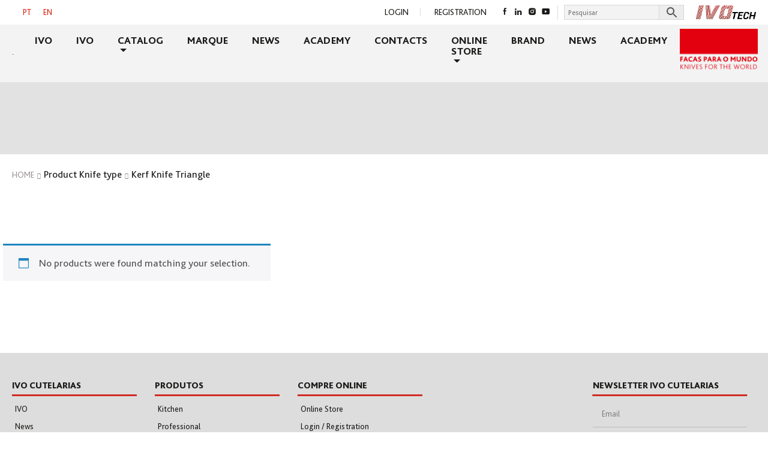

--- FILE ---
content_type: text/html; charset=UTF-8
request_url: https://ivocutelarias.com/en/knife-type/kerf-knife-triangle/
body_size: 15319
content:
<!DOCTYPE html>
<html lang="en-US">
<head>
    <meta charset="UTF-8">
    <meta name="viewport" content="width=device-width, initial-scale=1">
    <meta http-equiv="X-UA-Compatible" content="IE=edge">
    <link rel="profile" href="http://gmpg.org/xfn/11">
<meta name='robots' content='index, follow, max-image-preview:large, max-snippet:-1, max-video-preview:-1' />

	<!-- This site is optimized with the Yoast SEO plugin v26.7 - https://yoast.com/wordpress/plugins/seo/ -->
	<title>Arquivo de Kerf Knife Triangle - Ivo Cutelarias</title>
	<link rel="canonical" href="https://ivocutelarias.com/en/knife-type/kerf-knife-triangle/" />
	<meta property="og:locale" content="en_US" />
	<meta property="og:type" content="article" />
	<meta property="og:title" content="Arquivo de Kerf Knife Triangle - Ivo Cutelarias" />
	<meta property="og:url" content="https://ivocutelarias.com/en/knife-type/kerf-knife-triangle/" />
	<meta property="og:site_name" content="Ivo Cutelarias" />
	<meta property="og:image" content="https://ivocutelarias.com/wp-content/uploads/2021/09/ogimage.jpg" />
	<meta property="og:image:width" content="1200" />
	<meta property="og:image:height" content="627" />
	<meta property="og:image:type" content="image/jpeg" />
	<meta name="twitter:card" content="summary_large_image" />
	<script type="application/ld+json" class="yoast-schema-graph">{"@context":"https://schema.org","@graph":[{"@type":"CollectionPage","@id":"https://ivocutelarias.com/en/knife-type/kerf-knife-triangle/","url":"https://ivocutelarias.com/en/knife-type/kerf-knife-triangle/","name":"Arquivo de Kerf Knife Triangle - Ivo Cutelarias","isPartOf":{"@id":"https://ivocutelarias.com/#website"},"breadcrumb":{"@id":"https://ivocutelarias.com/en/knife-type/kerf-knife-triangle/#breadcrumb"},"inLanguage":"en-US"},{"@type":"BreadcrumbList","@id":"https://ivocutelarias.com/en/knife-type/kerf-knife-triangle/#breadcrumb","itemListElement":[{"@type":"ListItem","position":1,"name":"Início","item":"https://ivocutelarias.com/en/"},{"@type":"ListItem","position":2,"name":"Kerf Knife Triangle"}]},{"@type":"WebSite","@id":"https://ivocutelarias.com/#website","url":"https://ivocutelarias.com/","name":"Ivo Cutelarias","description":"","publisher":{"@id":"https://ivocutelarias.com/#organization"},"potentialAction":[{"@type":"SearchAction","target":{"@type":"EntryPoint","urlTemplate":"https://ivocutelarias.com/?s={search_term_string}"},"query-input":{"@type":"PropertyValueSpecification","valueRequired":true,"valueName":"search_term_string"}}],"inLanguage":"en-US"},{"@type":"Organization","@id":"https://ivocutelarias.com/#organization","name":"Ivo Cutelarias","url":"https://ivocutelarias.com/","logo":{"@type":"ImageObject","inLanguage":"en-US","@id":"https://ivocutelarias.com/#/schema/logo/image/","url":"https://ivocutelarias.com/wp-content/uploads/2021/09/newLogo.png2x.png","contentUrl":"https://ivocutelarias.com/wp-content/uploads/2021/09/newLogo.png2x.png","width":310,"height":135,"caption":"Ivo Cutelarias"},"image":{"@id":"https://ivocutelarias.com/#/schema/logo/image/"},"sameAs":["https://www.facebook.com/IVOCutelarias/","https://www.instagram.com/ivocutelarias/"]}]}</script>
	<!-- / Yoast SEO plugin. -->



<link rel="alternate" type="application/rss+xml" title="Ivo Cutelarias &raquo; Feed" href="https://ivocutelarias.com/en/feed/" />
<link rel="alternate" type="application/rss+xml" title="Ivo Cutelarias &raquo; Comments Feed" href="https://ivocutelarias.com/en/comments/feed/" />
<link rel="alternate" type="application/rss+xml" title="Ivo Cutelarias &raquo; Kerf Knife Triangle Knife type Feed" href="https://ivocutelarias.com/en/knife-type/kerf-knife-triangle/feed/" />
<style id='wp-img-auto-sizes-contain-inline-css' type='text/css'>
img:is([sizes=auto i],[sizes^="auto," i]){contain-intrinsic-size:3000px 1500px}
/*# sourceURL=wp-img-auto-sizes-contain-inline-css */
</style>
<style id='wp-emoji-styles-inline-css' type='text/css'>

	img.wp-smiley, img.emoji {
		display: inline !important;
		border: none !important;
		box-shadow: none !important;
		height: 1em !important;
		width: 1em !important;
		margin: 0 0.07em !important;
		vertical-align: -0.1em !important;
		background: none !important;
		padding: 0 !important;
	}
/*# sourceURL=wp-emoji-styles-inline-css */
</style>
<link rel='stylesheet' id='wp-block-library-css' href='https://ivocutelarias.com/wp-includes/css/dist/block-library/style.min.css?ver=6.9' type='text/css' media='all' />
<link data-minify="1" rel='stylesheet' id='wc-blocks-style-css' href='https://ivocutelarias.com/wp-content/cache/min/1/wp-content/plugins/woocommerce/assets/client/blocks/wc-blocks.css?ver=1768294768' type='text/css' media='all' />
<style id='global-styles-inline-css' type='text/css'>
:root{--wp--preset--aspect-ratio--square: 1;--wp--preset--aspect-ratio--4-3: 4/3;--wp--preset--aspect-ratio--3-4: 3/4;--wp--preset--aspect-ratio--3-2: 3/2;--wp--preset--aspect-ratio--2-3: 2/3;--wp--preset--aspect-ratio--16-9: 16/9;--wp--preset--aspect-ratio--9-16: 9/16;--wp--preset--color--black: #000000;--wp--preset--color--cyan-bluish-gray: #abb8c3;--wp--preset--color--white: #ffffff;--wp--preset--color--pale-pink: #f78da7;--wp--preset--color--vivid-red: #cf2e2e;--wp--preset--color--luminous-vivid-orange: #ff6900;--wp--preset--color--luminous-vivid-amber: #fcb900;--wp--preset--color--light-green-cyan: #7bdcb5;--wp--preset--color--vivid-green-cyan: #00d084;--wp--preset--color--pale-cyan-blue: #8ed1fc;--wp--preset--color--vivid-cyan-blue: #0693e3;--wp--preset--color--vivid-purple: #9b51e0;--wp--preset--gradient--vivid-cyan-blue-to-vivid-purple: linear-gradient(135deg,rgb(6,147,227) 0%,rgb(155,81,224) 100%);--wp--preset--gradient--light-green-cyan-to-vivid-green-cyan: linear-gradient(135deg,rgb(122,220,180) 0%,rgb(0,208,130) 100%);--wp--preset--gradient--luminous-vivid-amber-to-luminous-vivid-orange: linear-gradient(135deg,rgb(252,185,0) 0%,rgb(255,105,0) 100%);--wp--preset--gradient--luminous-vivid-orange-to-vivid-red: linear-gradient(135deg,rgb(255,105,0) 0%,rgb(207,46,46) 100%);--wp--preset--gradient--very-light-gray-to-cyan-bluish-gray: linear-gradient(135deg,rgb(238,238,238) 0%,rgb(169,184,195) 100%);--wp--preset--gradient--cool-to-warm-spectrum: linear-gradient(135deg,rgb(74,234,220) 0%,rgb(151,120,209) 20%,rgb(207,42,186) 40%,rgb(238,44,130) 60%,rgb(251,105,98) 80%,rgb(254,248,76) 100%);--wp--preset--gradient--blush-light-purple: linear-gradient(135deg,rgb(255,206,236) 0%,rgb(152,150,240) 100%);--wp--preset--gradient--blush-bordeaux: linear-gradient(135deg,rgb(254,205,165) 0%,rgb(254,45,45) 50%,rgb(107,0,62) 100%);--wp--preset--gradient--luminous-dusk: linear-gradient(135deg,rgb(255,203,112) 0%,rgb(199,81,192) 50%,rgb(65,88,208) 100%);--wp--preset--gradient--pale-ocean: linear-gradient(135deg,rgb(255,245,203) 0%,rgb(182,227,212) 50%,rgb(51,167,181) 100%);--wp--preset--gradient--electric-grass: linear-gradient(135deg,rgb(202,248,128) 0%,rgb(113,206,126) 100%);--wp--preset--gradient--midnight: linear-gradient(135deg,rgb(2,3,129) 0%,rgb(40,116,252) 100%);--wp--preset--font-size--small: 13px;--wp--preset--font-size--medium: 20px;--wp--preset--font-size--large: 36px;--wp--preset--font-size--x-large: 42px;--wp--preset--spacing--20: 0.44rem;--wp--preset--spacing--30: 0.67rem;--wp--preset--spacing--40: 1rem;--wp--preset--spacing--50: 1.5rem;--wp--preset--spacing--60: 2.25rem;--wp--preset--spacing--70: 3.38rem;--wp--preset--spacing--80: 5.06rem;--wp--preset--shadow--natural: 6px 6px 9px rgba(0, 0, 0, 0.2);--wp--preset--shadow--deep: 12px 12px 50px rgba(0, 0, 0, 0.4);--wp--preset--shadow--sharp: 6px 6px 0px rgba(0, 0, 0, 0.2);--wp--preset--shadow--outlined: 6px 6px 0px -3px rgb(255, 255, 255), 6px 6px rgb(0, 0, 0);--wp--preset--shadow--crisp: 6px 6px 0px rgb(0, 0, 0);}:where(.is-layout-flex){gap: 0.5em;}:where(.is-layout-grid){gap: 0.5em;}body .is-layout-flex{display: flex;}.is-layout-flex{flex-wrap: wrap;align-items: center;}.is-layout-flex > :is(*, div){margin: 0;}body .is-layout-grid{display: grid;}.is-layout-grid > :is(*, div){margin: 0;}:where(.wp-block-columns.is-layout-flex){gap: 2em;}:where(.wp-block-columns.is-layout-grid){gap: 2em;}:where(.wp-block-post-template.is-layout-flex){gap: 1.25em;}:where(.wp-block-post-template.is-layout-grid){gap: 1.25em;}.has-black-color{color: var(--wp--preset--color--black) !important;}.has-cyan-bluish-gray-color{color: var(--wp--preset--color--cyan-bluish-gray) !important;}.has-white-color{color: var(--wp--preset--color--white) !important;}.has-pale-pink-color{color: var(--wp--preset--color--pale-pink) !important;}.has-vivid-red-color{color: var(--wp--preset--color--vivid-red) !important;}.has-luminous-vivid-orange-color{color: var(--wp--preset--color--luminous-vivid-orange) !important;}.has-luminous-vivid-amber-color{color: var(--wp--preset--color--luminous-vivid-amber) !important;}.has-light-green-cyan-color{color: var(--wp--preset--color--light-green-cyan) !important;}.has-vivid-green-cyan-color{color: var(--wp--preset--color--vivid-green-cyan) !important;}.has-pale-cyan-blue-color{color: var(--wp--preset--color--pale-cyan-blue) !important;}.has-vivid-cyan-blue-color{color: var(--wp--preset--color--vivid-cyan-blue) !important;}.has-vivid-purple-color{color: var(--wp--preset--color--vivid-purple) !important;}.has-black-background-color{background-color: var(--wp--preset--color--black) !important;}.has-cyan-bluish-gray-background-color{background-color: var(--wp--preset--color--cyan-bluish-gray) !important;}.has-white-background-color{background-color: var(--wp--preset--color--white) !important;}.has-pale-pink-background-color{background-color: var(--wp--preset--color--pale-pink) !important;}.has-vivid-red-background-color{background-color: var(--wp--preset--color--vivid-red) !important;}.has-luminous-vivid-orange-background-color{background-color: var(--wp--preset--color--luminous-vivid-orange) !important;}.has-luminous-vivid-amber-background-color{background-color: var(--wp--preset--color--luminous-vivid-amber) !important;}.has-light-green-cyan-background-color{background-color: var(--wp--preset--color--light-green-cyan) !important;}.has-vivid-green-cyan-background-color{background-color: var(--wp--preset--color--vivid-green-cyan) !important;}.has-pale-cyan-blue-background-color{background-color: var(--wp--preset--color--pale-cyan-blue) !important;}.has-vivid-cyan-blue-background-color{background-color: var(--wp--preset--color--vivid-cyan-blue) !important;}.has-vivid-purple-background-color{background-color: var(--wp--preset--color--vivid-purple) !important;}.has-black-border-color{border-color: var(--wp--preset--color--black) !important;}.has-cyan-bluish-gray-border-color{border-color: var(--wp--preset--color--cyan-bluish-gray) !important;}.has-white-border-color{border-color: var(--wp--preset--color--white) !important;}.has-pale-pink-border-color{border-color: var(--wp--preset--color--pale-pink) !important;}.has-vivid-red-border-color{border-color: var(--wp--preset--color--vivid-red) !important;}.has-luminous-vivid-orange-border-color{border-color: var(--wp--preset--color--luminous-vivid-orange) !important;}.has-luminous-vivid-amber-border-color{border-color: var(--wp--preset--color--luminous-vivid-amber) !important;}.has-light-green-cyan-border-color{border-color: var(--wp--preset--color--light-green-cyan) !important;}.has-vivid-green-cyan-border-color{border-color: var(--wp--preset--color--vivid-green-cyan) !important;}.has-pale-cyan-blue-border-color{border-color: var(--wp--preset--color--pale-cyan-blue) !important;}.has-vivid-cyan-blue-border-color{border-color: var(--wp--preset--color--vivid-cyan-blue) !important;}.has-vivid-purple-border-color{border-color: var(--wp--preset--color--vivid-purple) !important;}.has-vivid-cyan-blue-to-vivid-purple-gradient-background{background: var(--wp--preset--gradient--vivid-cyan-blue-to-vivid-purple) !important;}.has-light-green-cyan-to-vivid-green-cyan-gradient-background{background: var(--wp--preset--gradient--light-green-cyan-to-vivid-green-cyan) !important;}.has-luminous-vivid-amber-to-luminous-vivid-orange-gradient-background{background: var(--wp--preset--gradient--luminous-vivid-amber-to-luminous-vivid-orange) !important;}.has-luminous-vivid-orange-to-vivid-red-gradient-background{background: var(--wp--preset--gradient--luminous-vivid-orange-to-vivid-red) !important;}.has-very-light-gray-to-cyan-bluish-gray-gradient-background{background: var(--wp--preset--gradient--very-light-gray-to-cyan-bluish-gray) !important;}.has-cool-to-warm-spectrum-gradient-background{background: var(--wp--preset--gradient--cool-to-warm-spectrum) !important;}.has-blush-light-purple-gradient-background{background: var(--wp--preset--gradient--blush-light-purple) !important;}.has-blush-bordeaux-gradient-background{background: var(--wp--preset--gradient--blush-bordeaux) !important;}.has-luminous-dusk-gradient-background{background: var(--wp--preset--gradient--luminous-dusk) !important;}.has-pale-ocean-gradient-background{background: var(--wp--preset--gradient--pale-ocean) !important;}.has-electric-grass-gradient-background{background: var(--wp--preset--gradient--electric-grass) !important;}.has-midnight-gradient-background{background: var(--wp--preset--gradient--midnight) !important;}.has-small-font-size{font-size: var(--wp--preset--font-size--small) !important;}.has-medium-font-size{font-size: var(--wp--preset--font-size--medium) !important;}.has-large-font-size{font-size: var(--wp--preset--font-size--large) !important;}.has-x-large-font-size{font-size: var(--wp--preset--font-size--x-large) !important;}
/*# sourceURL=global-styles-inline-css */
</style>

<style id='classic-theme-styles-inline-css' type='text/css'>
/*! This file is auto-generated */
.wp-block-button__link{color:#fff;background-color:#32373c;border-radius:9999px;box-shadow:none;text-decoration:none;padding:calc(.667em + 2px) calc(1.333em + 2px);font-size:1.125em}.wp-block-file__button{background:#32373c;color:#fff;text-decoration:none}
/*# sourceURL=/wp-includes/css/classic-themes.min.css */
</style>
<link rel='stylesheet' id='nbcpf-intlTelInput-style-css' href='https://ivocutelarias.com/wp-content/plugins/country-phone-field-contact-form-7/assets/css/intlTelInput.min.css?ver=6.9' type='text/css' media='all' />
<link rel='stylesheet' id='nbcpf-countryFlag-style-css' href='https://ivocutelarias.com/wp-content/plugins/country-phone-field-contact-form-7/assets/css/countrySelect.min.css?ver=6.9' type='text/css' media='all' />
<link data-minify="1" rel='stylesheet' id='responsive-lightbox-nivo_lightbox-css-css' href='https://ivocutelarias.com/wp-content/cache/min/1/wp-content/plugins/responsive-lightbox-lite/assets/nivo-lightbox/nivo-lightbox.css?ver=1768294768' type='text/css' media='all' />
<link data-minify="1" rel='stylesheet' id='responsive-lightbox-nivo_lightbox-css-d-css' href='https://ivocutelarias.com/wp-content/cache/min/1/wp-content/plugins/responsive-lightbox-lite/assets/nivo-lightbox/themes/default/default.css?ver=1768294768' type='text/css' media='all' />
<link data-minify="1" rel='stylesheet' id='them_options_style-css' href='https://ivocutelarias.com/wp-content/cache/min/1/wp-content/plugins/theme_options/style.css?ver=1768294768' type='text/css' media='all' />
<link data-minify="1" rel='stylesheet' id='woocommerce-layout-css' href='https://ivocutelarias.com/wp-content/cache/min/1/wp-content/plugins/woocommerce/assets/css/woocommerce-layout.css?ver=1768294768' type='text/css' media='all' />
<link data-minify="1" rel='stylesheet' id='woocommerce-smallscreen-css' href='https://ivocutelarias.com/wp-content/cache/min/1/wp-content/plugins/woocommerce/assets/css/woocommerce-smallscreen.css?ver=1768294768' type='text/css' media='only screen and (max-width: 768px)' />
<link data-minify="1" rel='stylesheet' id='woocommerce-general-css' href='https://ivocutelarias.com/wp-content/cache/min/1/wp-content/plugins/woocommerce/assets/css/woocommerce.css?ver=1768294768' type='text/css' media='all' />
<style id='woocommerce-inline-inline-css' type='text/css'>
.woocommerce form .form-row .required { visibility: visible; }
/*# sourceURL=woocommerce-inline-inline-css */
</style>
<link rel='stylesheet' id='aws-style-css' href='https://ivocutelarias.com/wp-content/plugins/advanced-woo-search/assets/css/common.min.css?ver=3.51' type='text/css' media='all' />
<link rel='stylesheet' id='wpml-legacy-dropdown-0-css' href='https://ivocutelarias.com/wp-content/plugins/sitepress-multilingual-cms/templates/language-switchers/legacy-dropdown/style.min.css?ver=1' type='text/css' media='all' />
<link rel='stylesheet' id='wpml-legacy-horizontal-list-0-css' href='https://ivocutelarias.com/wp-content/plugins/sitepress-multilingual-cms/templates/language-switchers/legacy-list-horizontal/style.min.css?ver=1' type='text/css' media='all' />
<link data-minify="1" rel='stylesheet' id='font-css' href='https://ivocutelarias.com/wp-content/cache/min/1/wp-content/themes/ivocutelarias/assets/fonts/fonts.css?ver=1768294768' type='text/css' media='all' />
<link data-minify="1" rel='stylesheet' id='parent-style-css' href='https://ivocutelarias.com/wp-content/cache/min/1/wp-content/themes/wp-bootstrap-starter/style.css?ver=1768294768' type='text/css' media='all' />
<link data-minify="1" rel='stylesheet' id='slick-style-css' href='https://ivocutelarias.com/wp-content/cache/min/1/wp-content/themes/ivocutelarias/assets/slick/slick.css?ver=1768294768' type='text/css' media='all' />
<link data-minify="1" rel='stylesheet' id='slick-theme-style-css' href='https://ivocutelarias.com/wp-content/cache/min/1/wp-content/themes/ivocutelarias/assets/slick/slick-theme.css?ver=1768294768' type='text/css' media='all' />
<link rel='stylesheet' id='wp-bootstrap-starter-bootstrap-css-css' href='https://ivocutelarias.com/wp-content/themes/wp-bootstrap-starter/inc/assets/css/bootstrap.min.css?ver=6.9' type='text/css' media='all' />
<link data-minify="1" rel='stylesheet' id='wp-bootstrap-starter-fontawesome-cdn-css' href='https://ivocutelarias.com/wp-content/cache/min/1/wp-content/themes/wp-bootstrap-starter/inc/assets/css/fontawesome.min.css?ver=1768294768' type='text/css' media='all' />
<link data-minify="1" rel='stylesheet' id='wp-bootstrap-starter-style-css' href='https://ivocutelarias.com/wp-content/cache/min/1/wp-content/themes/ivocutelarias/style.css?ver=1768294768' type='text/css' media='all' />
<link data-minify="1" rel='stylesheet' id='wp-bootstrap-starter-simplex-css' href='https://ivocutelarias.com/wp-content/cache/min/1/wp-content/themes/wp-bootstrap-starter/inc/assets/css/presets/theme-option/simplex.css?ver=1768294768' type='text/css' media='all' />
<script type="text/javascript" id="wpml-cookie-js-extra">
/* <![CDATA[ */
var wpml_cookies = {"wp-wpml_current_language":{"value":"en","expires":1,"path":"/"}};
var wpml_cookies = {"wp-wpml_current_language":{"value":"en","expires":1,"path":"/"}};
//# sourceURL=wpml-cookie-js-extra
/* ]]> */
</script>
<script data-minify="1" type="text/javascript" src="https://ivocutelarias.com/wp-content/cache/min/1/wp-content/plugins/sitepress-multilingual-cms/res/js/cookies/language-cookie.js?ver=1768294769" id="wpml-cookie-js" defer="defer" data-wp-strategy="defer"></script>
<script type="text/javascript" src="https://ivocutelarias.com/wp-includes/js/jquery/jquery.min.js?ver=3.7.1" id="jquery-core-js"></script>
<script type="text/javascript" src="https://ivocutelarias.com/wp-includes/js/jquery/jquery-migrate.min.js?ver=3.4.1" id="jquery-migrate-js"></script>
<script type="text/javascript" src="https://ivocutelarias.com/wp-content/plugins/responsive-lightbox-lite/assets/nivo-lightbox/nivo-lightbox.min.js?ver=6.9" id="responsive-lightbox-nivo_lightbox-js"></script>
<script type="text/javascript" id="responsive-lightbox-lite-script-js-extra">
/* <![CDATA[ */
var rllArgs = {"script":"nivo_lightbox","selector":"lightbox","custom_events":""};
//# sourceURL=responsive-lightbox-lite-script-js-extra
/* ]]> */
</script>
<script data-minify="1" type="text/javascript" src="https://ivocutelarias.com/wp-content/cache/min/1/wp-content/plugins/responsive-lightbox-lite/assets/inc/script.js?ver=1768294769" id="responsive-lightbox-lite-script-js"></script>
<script type="text/javascript" src="https://ivocutelarias.com/wp-content/plugins/woocommerce/assets/js/jquery-blockui/jquery.blockUI.min.js?ver=2.7.0-wc.10.4.3" id="wc-jquery-blockui-js" data-wp-strategy="defer"></script>
<script type="text/javascript" id="wc-add-to-cart-js-extra">
/* <![CDATA[ */
var wc_add_to_cart_params = {"ajax_url":"/wp-admin/admin-ajax.php","wc_ajax_url":"/en/?wc-ajax=%%endpoint%%","i18n_view_cart":"View cart","cart_url":"https://ivocutelarias.com/en/cart/","is_cart":"","cart_redirect_after_add":"no"};
//# sourceURL=wc-add-to-cart-js-extra
/* ]]> */
</script>
<script type="text/javascript" src="https://ivocutelarias.com/wp-content/plugins/woocommerce/assets/js/frontend/add-to-cart.min.js?ver=10.4.3" id="wc-add-to-cart-js" data-wp-strategy="defer"></script>
<script type="text/javascript" src="https://ivocutelarias.com/wp-content/plugins/woocommerce/assets/js/js-cookie/js.cookie.min.js?ver=2.1.4-wc.10.4.3" id="wc-js-cookie-js" defer="defer" data-wp-strategy="defer"></script>
<script type="text/javascript" id="woocommerce-js-extra">
/* <![CDATA[ */
var woocommerce_params = {"ajax_url":"/wp-admin/admin-ajax.php","wc_ajax_url":"/en/?wc-ajax=%%endpoint%%","i18n_password_show":"Show password","i18n_password_hide":"Hide password"};
//# sourceURL=woocommerce-js-extra
/* ]]> */
</script>
<script type="text/javascript" src="https://ivocutelarias.com/wp-content/plugins/woocommerce/assets/js/frontend/woocommerce.min.js?ver=10.4.3" id="woocommerce-js" defer="defer" data-wp-strategy="defer"></script>
<script type="text/javascript" src="https://ivocutelarias.com/wp-content/plugins/sitepress-multilingual-cms/templates/language-switchers/legacy-dropdown/script.min.js?ver=1" id="wpml-legacy-dropdown-0-js"></script>
<script data-minify="1" type="text/javascript" src="https://ivocutelarias.com/wp-content/cache/min/1/wp-content/plugins/js_composer/assets/js/vendors/woocommerce-add-to-cart.js?ver=1768294879" id="vc_woocommerce-add-to-cart-js-js"></script>
<script type="text/javascript" id="wpbs-custom-script-js-extra">
/* <![CDATA[ */
var ivo = {"ajaxurl":"https://ivocutelarias.com/wp-admin/admin-ajax.php","nonce":"321d1d7904"};
//# sourceURL=wpbs-custom-script-js-extra
/* ]]> */
</script>
<script data-minify="1" type="text/javascript" src="https://ivocutelarias.com/wp-content/cache/min/1/wp-content/themes/ivocutelarias/assets/js/script.js?ver=1768294769" id="wpbs-custom-script-js"></script>
<script data-minify="1" type="text/javascript" src="https://ivocutelarias.com/wp-content/cache/min/1/wp-content/themes/ivocutelarias/assets/slick/slick.js?ver=1768294769" id="slick-script-js"></script>
<script></script><link rel="https://api.w.org/" href="https://ivocutelarias.com/en/wp-json/" /><link rel="EditURI" type="application/rsd+xml" title="RSD" href="https://ivocutelarias.com/xmlrpc.php?rsd" />
<meta name="generator" content="WordPress 6.9" />
<meta name="generator" content="WooCommerce 10.4.3" />
<meta name="generator" content="WPML ver:4.8.6 stt:1,41;" />
<link rel="pingback" href="https://ivocutelarias.com/xmlrpc.php">    <style type="text/css">
        #page-sub-header { background: #fff; }
    </style>
    	<noscript><style>.woocommerce-product-gallery{ opacity: 1 !important; }</style></noscript>
	<meta name="generator" content="Powered by WPBakery Page Builder - drag and drop page builder for WordPress."/>
	<style type="text/css">
	        a.site-title,
		.site-description {
			color: #7f7f7f;
		}
		</style>
	<meta name="generator" content="Powered by Slider Revolution 6.6.16 - responsive, Mobile-Friendly Slider Plugin for WordPress with comfortable drag and drop interface." />
<link rel="icon" href="https://ivocutelarias.com/wp-content/uploads/2021/04/mstile-144x144-1-100x100.png" sizes="32x32" />
<link rel="icon" href="https://ivocutelarias.com/wp-content/uploads/2021/04/mstile-144x144-1.png" sizes="192x192" />
<link rel="apple-touch-icon" href="https://ivocutelarias.com/wp-content/uploads/2021/04/mstile-144x144-1.png" />
<meta name="msapplication-TileImage" content="https://ivocutelarias.com/wp-content/uploads/2021/04/mstile-144x144-1.png" />
<script>function setREVStartSize(e){
			//window.requestAnimationFrame(function() {
				window.RSIW = window.RSIW===undefined ? window.innerWidth : window.RSIW;
				window.RSIH = window.RSIH===undefined ? window.innerHeight : window.RSIH;
				try {
					var pw = document.getElementById(e.c).parentNode.offsetWidth,
						newh;
					pw = pw===0 || isNaN(pw) || (e.l=="fullwidth" || e.layout=="fullwidth") ? window.RSIW : pw;
					e.tabw = e.tabw===undefined ? 0 : parseInt(e.tabw);
					e.thumbw = e.thumbw===undefined ? 0 : parseInt(e.thumbw);
					e.tabh = e.tabh===undefined ? 0 : parseInt(e.tabh);
					e.thumbh = e.thumbh===undefined ? 0 : parseInt(e.thumbh);
					e.tabhide = e.tabhide===undefined ? 0 : parseInt(e.tabhide);
					e.thumbhide = e.thumbhide===undefined ? 0 : parseInt(e.thumbhide);
					e.mh = e.mh===undefined || e.mh=="" || e.mh==="auto" ? 0 : parseInt(e.mh,0);
					if(e.layout==="fullscreen" || e.l==="fullscreen")
						newh = Math.max(e.mh,window.RSIH);
					else{
						e.gw = Array.isArray(e.gw) ? e.gw : [e.gw];
						for (var i in e.rl) if (e.gw[i]===undefined || e.gw[i]===0) e.gw[i] = e.gw[i-1];
						e.gh = e.el===undefined || e.el==="" || (Array.isArray(e.el) && e.el.length==0)? e.gh : e.el;
						e.gh = Array.isArray(e.gh) ? e.gh : [e.gh];
						for (var i in e.rl) if (e.gh[i]===undefined || e.gh[i]===0) e.gh[i] = e.gh[i-1];
											
						var nl = new Array(e.rl.length),
							ix = 0,
							sl;
						e.tabw = e.tabhide>=pw ? 0 : e.tabw;
						e.thumbw = e.thumbhide>=pw ? 0 : e.thumbw;
						e.tabh = e.tabhide>=pw ? 0 : e.tabh;
						e.thumbh = e.thumbhide>=pw ? 0 : e.thumbh;
						for (var i in e.rl) nl[i] = e.rl[i]<window.RSIW ? 0 : e.rl[i];
						sl = nl[0];
						for (var i in nl) if (sl>nl[i] && nl[i]>0) { sl = nl[i]; ix=i;}
						var m = pw>(e.gw[ix]+e.tabw+e.thumbw) ? 1 : (pw-(e.tabw+e.thumbw)) / (e.gw[ix]);
						newh =  (e.gh[ix] * m) + (e.tabh + e.thumbh);
					}
					var el = document.getElementById(e.c);
					if (el!==null && el) el.style.height = newh+"px";
					el = document.getElementById(e.c+"_wrapper");
					if (el!==null && el) {
						el.style.height = newh+"px";
						el.style.display = "block";
					}
				} catch(e){
					console.log("Failure at Presize of Slider:" + e)
				}
			//});
		  };</script>
<noscript><style> .wpb_animate_when_almost_visible { opacity: 1; }</style></noscript><link rel="apple-touch-icon" sizes="180x180" href="/apple-touch-icon.png">
<link rel="icon" type="image/png" sizes="32x32" href="/favicon-32x32.png">
<link rel="icon" type="image/png" sizes="16x16" href="/favicon-16x16.png">
<link rel="manifest" href="/site.webmanifest">
<link rel="mask-icon" href="/safari-pinned-tab.svg" color="#5bbad5">
<meta name="msapplication-TileColor" content="#da532c">
<meta name="theme-color" content="#ffffff">

<!-- Global site tag (gtag.js) - Google Analytics -->
<script async src="https://www.googletagmanager.com/gtag/js?id=G-C0V0Q7N7J1"></script>
<script>
  window.dataLayer = window.dataLayer || [];
  function gtag(){dataLayer.push(arguments);}
  gtag('js', new Date());

  gtag('config', 'G-C0V0Q7N7J1');
</script>
<link data-minify="1" rel='stylesheet' id='contact-form-7-css' href='https://ivocutelarias.com/wp-content/cache/min/1/wp-content/plugins/contact-form-7/includes/css/styles.css?ver=1768294768' type='text/css' media='all' />
<link data-minify="1" rel='stylesheet' id='rs-plugin-settings-css' href='https://ivocutelarias.com/wp-content/cache/min/1/wp-content/plugins/revslider/public/assets/css/rs6.css?ver=1768294769' type='text/css' media='all' />
<style id='rs-plugin-settings-inline-css' type='text/css'>
#rs-demo-id {}
/*# sourceURL=rs-plugin-settings-inline-css */
</style>
<meta name="generator" content="WP Rocket 3.19.4" data-wpr-features="wpr_minify_js wpr_minify_css wpr_desktop" /></head>

<body class="archive tax-pa_knife-type term-kerf-knife-triangle term-2008 wp-custom-logo wp-theme-wp-bootstrap-starter wp-child-theme-ivocutelarias theme-wp-bootstrap-starter woocommerce woocommerce-page woocommerce-no-js hfeed theme-preset-active wpb-js-composer js-comp-ver-8.6.1 vc_responsive">


<div data-rocket-location-hash="54257ff4dc2eb7aae68fa23eb5f11e06" id="page" class="site">
	<a class="skip-link screen-reader-text" href="#content">Skip to content</a>
    	
    <div data-rocket-location-hash="36f63085efd85aeeb097cb5d764da675" id="site-header" class="header">
        <div data-rocket-location-hash="da7f8aded81dc1a14623d0efdd5abd70" id="progress-bar"></div>
                    <div data-rocket-location-hash="7825621e1b94ad2ebc712c9e2246e296" id="top-bar" class="container">
                <div data-rocket-location-hash="886052d89aa58b7a0d9180233ecfb60b" class="row">
                    <div class="col-sm-4 top_bar_left"><li id="icl_lang_sel_widget-2" class="widget widget_icl_lang_sel_widget">
<div class="wpml-ls-sidebars-top-bar-left wpml-ls wpml-ls-legacy-list-horizontal">
	<ul role="menu"><li class="wpml-ls-slot-top-bar-left wpml-ls-item wpml-ls-item-pt-pt wpml-ls-first-item wpml-ls-item-legacy-list-horizontal" role="none">
				<a href="https://ivocutelarias.com/" class="wpml-ls-link" role="menuitem"  aria-label="Switch to PT" title="Switch to PT" >
                    <span class="wpml-ls-native" lang="pt-pt">PT</span></a>
			</li><li class="wpml-ls-slot-top-bar-left wpml-ls-item wpml-ls-item-en wpml-ls-current-language wpml-ls-last-item wpml-ls-item-legacy-list-horizontal" role="none">
				<a href="https://ivocutelarias.com/en/knife-type/kerf-knife-triangle/" class="wpml-ls-link" role="menuitem" >
                    <span class="wpml-ls-native" role="menuitem">EN</span></a>
			</li></ul>
</div>
</li>
</div>
                    <div class="col-sm-8 flexbox top_bar_right">
                        
    	<ul class="top_bar_login text-right">

		    <li><a href="https://ivocutelarias.com/en/my-account/" title="My Account">Login</a></li>

		    <li><a href="https://ivocutelarias.com/en/my-account/" title="My Account">Registration</a></li>

		</ul> 

	                        				<ul class="social_media">
					<li class="social-item"><a href="https://www.facebook.com/IVOCutelarias/" target="_blank"><i class="share-facebook"></i></a></li>
							<li class="social-item"><a href="https://www.linkedin.com/company/ivocutelarias" target="_blank"><i class="share-linkedin"></i></a></li>
							<li class="social-item"><a href="https://www.instagram.com/ivocutelarias/?hl=pt" target="_blank"><i class="share-instagram"></i></a></li>
							<li class="social-item"><a href="https://www.youtube.com/channel/UCmM34dzkNryeBB9OCw6RNqA" target="_blank"><i class="share-youtube"></i></a></li>
				</ul>
	<section id="aws_widget-2" class="widget widget_aws_widget"><div class="aws-container" data-url="/en/?wc-ajax=aws_action" data-siteurl="https://ivocutelarias.com/en/" data-lang="en" data-show-loader="true" data-show-more="true" data-show-page="true" data-ajax-search="true" data-show-clear="true" data-mobile-screen="false" data-use-analytics="false" data-min-chars="3" data-buttons-order="2" data-timeout="300" data-is-mobile="false" data-page-id="2008" data-tax="pa_knife-type" ><form class="aws-search-form" action="https://ivocutelarias.com/en/" method="get" role="search" ><div class="aws-wrapper"><label class="aws-search-label" for="696c2736096c5">Pesquisar</label><input type="search" name="s" id="696c2736096c5" value="" class="aws-search-field" placeholder="Pesquisar" autocomplete="off" /><input type="hidden" name="post_type" value="product"><input type="hidden" name="type_aws" value="true"><input type="hidden" name="lang" value="en"><div class="aws-search-clear"><span>×</span></div><div class="aws-loader"></div></div><div class="aws-search-btn aws-form-btn"><span class="aws-search-btn_icon"><svg focusable="false" xmlns="http://www.w3.org/2000/svg" viewBox="0 0 24 24" width="24px"><path d="M15.5 14h-.79l-.28-.27C15.41 12.59 16 11.11 16 9.5 16 5.91 13.09 3 9.5 3S3 5.91 3 9.5 5.91 16 9.5 16c1.61 0 3.09-.59 4.23-1.57l.27.28v.79l5 4.99L20.49 19l-4.99-5zm-6 0C7.01 14 5 11.99 5 9.5S7.01 5 9.5 5 14 7.01 14 9.5 11.99 14 9.5 14z"></path></svg></span></div></form></div></section><section id="custom_html-2" class="widget_text widget widget_custom_html"><div class="textwidget custom-html-widget">
<a href="http://www.ivotech.pt/" target="_blank"><img src="/wp-content/uploads/2021/04/logo_topo_small.png" class="ivo_tech"></a></div></section>                    </div>
                </div>
            </div>
        
        <header data-rocket-location-hash="39f161531bb0f9b0584c0a126bac2f83" id="masthead" class="site-header navbar-static-top navbar-light bg-light" role="banner">
            <div data-rocket-location-hash="1ded919732da144e02a015d2156ecef5" class="container">
                <nav class="navbar navbar-expand-xl p-0">
                    <div class="navbar-brand">
                        <a href="https://ivocutelarias.com/en/" class="logo">
                            <img src="https://ivocutelarias.com/wp-content/themes/ivocutelarias/assets/images/newLogo.png" width="100%" alt="Ivo Cutelarias">
                        </a>
                    </div>
                                        <div class="justify-content-start" id="main-nav">
                        <ul id="primary-menu-en" class="navbar-nav">
                            <li id="menu-item-790" class="menu-item menu-item-type-post_type menu-item-object-page menu-item-790 nav-item   catalog  catalog  catalog  catalog  catalog catalog          ">
<a href="https://ivocutelarias.com/en/the-company/" class="nav-link">IVO</a>
</li>
<li id="menu-item-714" class="menu-item menu-item-type-post_type menu-item-object-page menu-item-714 nav-item   catalog  catalog  catalog  catalog  catalog catalog          ">
<a href="https://ivocutelarias.com/en/the-company/" class="nav-link">IVO</a>
</li>
<li id="menu-item-72847" class="menu-item menu-item-type-post_type menu-item-object-page menu-item-72847 nav-item   catalog  catalog  catalog  catalog  catalog catalog           menu-item-has-children dropdown" target="#submenu_72847">
<a href="https://ivocutelarias.com/en/catalog/?catalog=true" class="nav-link" aria-haspopup="true" aria-expanded="false">Catalog <span class="caret"></span></a>
</li>
<li id="menu-item-715" class="menu-item menu-item-type-post_type menu-item-object-page menu-item-715 nav-item   catalog  catalog  catalog  catalog  catalog catalog          ">
<a href="https://ivocutelarias.com/en/ivo-world/" class="nav-link">Marque</a>
</li>
</li>
<li id="menu-item-711" class="menu-item menu-item-type-post_type menu-item-object-page menu-item-711 nav-item   catalog  catalog  catalog  catalog  catalog catalog          ">
<a href="https://ivocutelarias.com/en/news/" class="nav-link">News</a>
</li>
</li>
<li id="menu-item-712" class="menu-item menu-item-type-post_type menu-item-object-page menu-item-712 nav-item   catalog  catalog  catalog  catalog  catalog catalog          ">
<a href="https://ivocutelarias.com/en/academy/" class="nav-link">Academy</a>
</li>
</li>
<li id="menu-item-713" class="menu-item menu-item-type-post_type menu-item-object-page menu-item-713 nav-item   catalog  catalog  catalog  catalog  catalog catalog          ">
<a href="https://ivocutelarias.com/en/contacts/" class="nav-link">Contacts</a>
</li>
</li>
</li>
<li id="menu-item-792" class="menu-item menu-item-type-post_type menu-item-object-page menu-item-792 nav-item   catalog  catalog  catalog  catalog  catalog catalog           menu-item-has-children dropdown" target="#submenu_792">
<a href="https://ivocutelarias.com/en/online-store/" class="nav-link" aria-haspopup="true" aria-expanded="false">Online Store <span class="caret"></span></a>
</li>
</li>
</li>
</li>
</li>
</li>
<li id="menu-item-793" class="menu-item menu-item-type-post_type menu-item-object-page menu-item-793 nav-item   catalog  catalog  catalog  catalog  catalog catalog          ">
<a href="https://ivocutelarias.com/en/ivo-world/" class="nav-link">Brand</a>
</li>
<li id="menu-item-791" class="menu-item menu-item-type-post_type menu-item-object-page menu-item-791 nav-item   catalog  catalog  catalog  catalog  catalog catalog          ">
<a href="https://ivocutelarias.com/en/news/" class="nav-link">News</a>
</li>
<li id="menu-item-794" class="menu-item menu-item-type-post_type menu-item-object-page menu-item-794 nav-item   catalog  catalog  catalog  catalog  catalog catalog          ">
<a href="https://ivocutelarias.com/en/academy/" class="nav-link">Academy</a>
</li>
<li id="menu-item-795" class="menu-item menu-item-type-post_type menu-item-object-page menu-item-795 nav-item   catalog  catalog  catalog  catalog  catalog catalog          ">
<a href="https://ivocutelarias.com/en/contacts/" class="nav-link">Contacts</a>
</li>
                        </ul>
                    </div>
                    <div class="secound_logo"><img src="/wp-content/uploads/2021/04/logo2.png"></div>
                </nav>
                <!-- Mobile Menu -->
                <div class="mobile_navbar">
                    <div class="row-fluid">
                        <div class="col-4">
                            <div class="d-flex flex-row text-left">
                                <!-- Mobile Btn Trigger -->
                                <button class="navbar-toggler" type="button" data-toggle="collapse" data-target="#main-nav" aria-controls="" aria-expanded="false" aria-label="Toggle navigation">
                                    <div class="menu_icon">
                                      <span></span>
                                      <span></span>
                                      <span></span>
                                    </div>
                                </button>
                                <!-- Language switcher -->
                            </div>
                        </div>
                        <div class="col-4 text-center">
                            <!-- Mobile Brand -->
                            <div class="navbar-brand">
                                <a href="https://ivocutelarias.com/en/" class="logo">
                                    <img src="https://ivocutelarias.com/wp-content/themes/ivocutelarias/assets/images/logo.svg" width="100%" alt="Ivo Cutelarias">
                                </a>
                            </div>
                        </div>
                        <div class="col-4 text-right right_content">
                            <a href="https://ivocutelarias.com/en/my-account/" title="My Account"><i class="icon-profile"></i></a>
                        </div>
                    </div>
                    <!-- Mobile Menu container -->
                    <div class="mobile_menu_container">
                        <nav class="mobile_menu">
                            <div class="mobile_search"><div class="aws-container" data-url="/en/?wc-ajax=aws_action" data-siteurl="https://ivocutelarias.com/en/" data-lang="en" data-show-loader="true" data-show-more="true" data-show-page="true" data-ajax-search="true" data-show-clear="true" data-mobile-screen="false" data-use-analytics="false" data-min-chars="3" data-buttons-order="2" data-timeout="300" data-is-mobile="false" data-page-id="2008" data-tax="pa_knife-type" ><form class="aws-search-form" action="https://ivocutelarias.com/en/" method="get" role="search" ><div class="aws-wrapper"><label class="aws-search-label" for="696c27360e94b">Pesquisar</label><input type="search" name="s" id="696c27360e94b" value="" class="aws-search-field" placeholder="Pesquisar" autocomplete="off" /><input type="hidden" name="post_type" value="product"><input type="hidden" name="type_aws" value="true"><input type="hidden" name="lang" value="en"><div class="aws-search-clear"><span>×</span></div><div class="aws-loader"></div></div><div class="aws-search-btn aws-form-btn"><span class="aws-search-btn_icon"><svg focusable="false" xmlns="http://www.w3.org/2000/svg" viewBox="0 0 24 24" width="24px"><path d="M15.5 14h-.79l-.28-.27C15.41 12.59 16 11.11 16 9.5 16 5.91 13.09 3 9.5 3S3 5.91 3 9.5 5.91 16 9.5 16c1.61 0 3.09-.59 4.23-1.57l.27.28v.79l5 4.99L20.49 19l-4.99-5zm-6 0C7.01 14 5 11.99 5 9.5S7.01 5 9.5 5 14 7.01 14 9.5 11.99 14 9.5 14z"></path></svg></span></div></form></div></div>
                            <div class="menu-primary-menu-en-container"><ul id="menu-primary-menu-en" class="menu"><li itemscope="itemscope" itemtype="https://www.schema.org/SiteNavigationElement" id="menu-item-790" class="menu-item menu-item-type-post_type menu-item-object-page menu-item-790 nav-item"><a title="IVO" href="https://ivocutelarias.com/en/the-company/" class="nav-link">IVO</a></li>
<li itemscope="itemscope" itemtype="https://www.schema.org/SiteNavigationElement" id="menu-item-714" class="menu-item menu-item-type-post_type menu-item-object-page menu-item-714 nav-item"><a title="IVO" href="https://ivocutelarias.com/en/the-company/" class="nav-link">IVO</a></li>
<li itemscope="itemscope" itemtype="https://www.schema.org/SiteNavigationElement" id="menu-item-72847" class="catalog menu-item menu-item-type-post_type menu-item-object-page menu-item-has-children dropdown menu-item-72847 nav-item"><a title="Catalog" href="#" data-toggle="dropdown" aria-haspopup="true" aria-expanded="false" class="dropdown-toggle nav-link" id="menu-item-dropdown-72847">Catalog</a>
<ul class="dropdown-menu" aria-labelledby="menu-item-dropdown-72847" role="menu">
	<li itemscope="itemscope" itemtype="https://www.schema.org/SiteNavigationElement" id="menu-item-72851" class="catalog menu-item menu-item-type-taxonomy menu-item-object-product_cat menu-item-72851 nav-item"><a title="Kitchen" href="https://ivocutelarias.com/en/category/kitchen-en/" class="dropdown-item">Kitchen</a></li>
	<li itemscope="itemscope" itemtype="https://www.schema.org/SiteNavigationElement" id="menu-item-72852" class="catalog menu-item menu-item-type-taxonomy menu-item-object-product_cat menu-item-72852 nav-item"><a title="Professional" href="https://ivocutelarias.com/en/category/professional-en/" class="dropdown-item">Professional</a></li>
	<li itemscope="itemscope" itemtype="https://www.schema.org/SiteNavigationElement" id="menu-item-72850" class="catalog menu-item menu-item-type-taxonomy menu-item-object-product_cat menu-item-72850 nav-item"><a title="Ivo Pocket Knives" href="https://ivocutelarias.com/en/category/ivo-pocket-knives-en/" class="dropdown-item">Ivo Pocket Knives</a></li>
	<li itemscope="itemscope" itemtype="https://www.schema.org/SiteNavigationElement" id="menu-item-72848" class="catalog menu-item menu-item-type-taxonomy menu-item-object-product_cat menu-item-72848 nav-item"><a title="Acessories" href="https://ivocutelarias.com/en/category/acessories-en/" class="dropdown-item">Acessories</a></li>
	<li itemscope="itemscope" itemtype="https://www.schema.org/SiteNavigationElement" id="menu-item-72849" class="catalog menu-item menu-item-type-taxonomy menu-item-object-product_cat menu-item-72849 nav-item"><a title="Ivo Bags" href="https://ivocutelarias.com/en/category/ivo-bags-en/" class="dropdown-item">Ivo Bags</a></li>
</ul>
</li>
<li itemscope="itemscope" itemtype="https://www.schema.org/SiteNavigationElement" id="menu-item-715" class="menu-item menu-item-type-post_type menu-item-object-page menu-item-715 nav-item"><a title="Marque" href="https://ivocutelarias.com/en/ivo-world/" class="nav-link">Marque</a></li>
<li itemscope="itemscope" itemtype="https://www.schema.org/SiteNavigationElement" id="menu-item-711" class="menu-item menu-item-type-post_type menu-item-object-page menu-item-711 nav-item"><a title="News" href="https://ivocutelarias.com/en/news/" class="nav-link">News</a></li>
<li itemscope="itemscope" itemtype="https://www.schema.org/SiteNavigationElement" id="menu-item-712" class="menu-item menu-item-type-post_type menu-item-object-page menu-item-712 nav-item"><a title="Academy" href="https://ivocutelarias.com/en/academy/" class="nav-link">Academy</a></li>
<li itemscope="itemscope" itemtype="https://www.schema.org/SiteNavigationElement" id="menu-item-713" class="menu-item menu-item-type-post_type menu-item-object-page menu-item-713 nav-item"><a title="Contacts" href="https://ivocutelarias.com/en/contacts/" class="nav-link">Contacts</a></li>
<li itemscope="itemscope" itemtype="https://www.schema.org/SiteNavigationElement" id="menu-item-792" class="menu-item menu-item-type-post_type menu-item-object-page menu-item-has-children dropdown menu-item-792 nav-item"><a title="Online Store" href="#" data-toggle="dropdown" aria-haspopup="true" aria-expanded="false" class="dropdown-toggle nav-link" id="menu-item-dropdown-792">Online Store</a>
<ul class="dropdown-menu" aria-labelledby="menu-item-dropdown-792" role="menu">
	<li itemscope="itemscope" itemtype="https://www.schema.org/SiteNavigationElement" id="menu-item-72487" class="menu-item menu-item-type-taxonomy menu-item-object-product_cat menu-item-72487 nav-item"><a title="Kitchen" href="https://ivocutelarias.com/en/category/kitchen-en/" class="dropdown-item">Kitchen</a></li>
	<li itemscope="itemscope" itemtype="https://www.schema.org/SiteNavigationElement" id="menu-item-72488" class="menu-item menu-item-type-taxonomy menu-item-object-product_cat menu-item-72488 nav-item"><a title="Professional" href="https://ivocutelarias.com/en/category/professional-en/" class="dropdown-item">Professional</a></li>
	<li itemscope="itemscope" itemtype="https://www.schema.org/SiteNavigationElement" id="menu-item-72486" class="menu-item menu-item-type-taxonomy menu-item-object-product_cat menu-item-72486 nav-item"><a title="Ivo Pocket Knives" href="https://ivocutelarias.com/en/category/ivo-pocket-knives-en/" class="dropdown-item">Ivo Pocket Knives</a></li>
	<li itemscope="itemscope" itemtype="https://www.schema.org/SiteNavigationElement" id="menu-item-72484" class="menu-item menu-item-type-taxonomy menu-item-object-product_cat menu-item-72484 nav-item"><a title="Acessories" href="https://ivocutelarias.com/en/category/acessories-en/" class="dropdown-item">Acessories</a></li>
	<li itemscope="itemscope" itemtype="https://www.schema.org/SiteNavigationElement" id="menu-item-72485" class="menu-item menu-item-type-taxonomy menu-item-object-product_cat menu-item-72485 nav-item"><a title="Ivo Bags" href="https://ivocutelarias.com/en/category/ivo-bags-en/" class="dropdown-item">Ivo Bags</a></li>
</ul>
</li>
<li itemscope="itemscope" itemtype="https://www.schema.org/SiteNavigationElement" id="menu-item-793" class="menu-item menu-item-type-post_type menu-item-object-page menu-item-793 nav-item"><a title="Brand" href="https://ivocutelarias.com/en/ivo-world/" class="nav-link">Brand</a></li>
<li itemscope="itemscope" itemtype="https://www.schema.org/SiteNavigationElement" id="menu-item-791" class="menu-item menu-item-type-post_type menu-item-object-page menu-item-791 nav-item"><a title="News" href="https://ivocutelarias.com/en/news/" class="nav-link">News</a></li>
<li itemscope="itemscope" itemtype="https://www.schema.org/SiteNavigationElement" id="menu-item-794" class="menu-item menu-item-type-post_type menu-item-object-page menu-item-794 nav-item"><a title="Academy" href="https://ivocutelarias.com/en/academy/" class="nav-link">Academy</a></li>
<li itemscope="itemscope" itemtype="https://www.schema.org/SiteNavigationElement" id="menu-item-795" class="menu-item menu-item-type-post_type menu-item-object-page menu-item-795 nav-item"><a title="Contacts" href="https://ivocutelarias.com/en/contacts/" class="nav-link">Contacts</a></li>
</ul></div>				<ul class="social_media">
					<li class="social-item"><a href="https://www.facebook.com/IVOCutelarias/" target="_blank"><i class="share-facebook"></i></a></li>
							<li class="social-item"><a href="https://www.linkedin.com/company/ivocutelarias" target="_blank"><i class="share-linkedin"></i></a></li>
							<li class="social-item"><a href="https://www.instagram.com/ivocutelarias/?hl=pt" target="_blank"><i class="share-instagram"></i></a></li>
							<li class="social-item"><a href="https://www.youtube.com/channel/UCmM34dzkNryeBB9OCw6RNqA" target="_blank"><i class="share-youtube"></i></a></li>
				</ul>
	
<div
	 class="wpml-ls-statics-shortcode_actions wpml-ls wpml-ls-legacy-dropdown js-wpml-ls-legacy-dropdown">
	<ul role="menu">

		<li role="none" tabindex="0" class="wpml-ls-slot-shortcode_actions wpml-ls-item wpml-ls-item-en wpml-ls-current-language wpml-ls-last-item wpml-ls-item-legacy-dropdown">
			<a href="#" class="js-wpml-ls-item-toggle wpml-ls-item-toggle" role="menuitem" title="Switch to EN">
                                                    <img
            class="wpml-ls-flag"
            src="https://ivocutelarias.com/wp-content/plugins/sitepress-multilingual-cms/res/flags/en.svg"
            alt=""
            width=18
            height=12
    /><span class="wpml-ls-native" role="menuitem">EN</span></a>

			<ul class="wpml-ls-sub-menu" role="menu">
				
					<li class="wpml-ls-slot-shortcode_actions wpml-ls-item wpml-ls-item-pt-pt wpml-ls-first-item" role="none">
						<a href="https://ivocutelarias.com/" class="wpml-ls-link" role="menuitem" aria-label="Switch to PT" title="Switch to PT">
                                                                <img
            class="wpml-ls-flag"
            src="https://ivocutelarias.com/wp-content/plugins/sitepress-multilingual-cms/res/flags/pt-pt.svg"
            alt=""
            width=18
            height=12
    /><span class="wpml-ls-native" lang="pt-pt">PT</span></a>
					</li>

							</ul>

		</li>

	</ul>
</div>
                        </nav>
                                            
                    </div>
                    
                </div>
            </div>
    	</header><!-- #masthead -->

        <!-- Submenus display (fullwidth) -->
                        <div data-rocket-location-hash="8bd6adc3390e621c0bf59f44b12ed3f0" id="submenu_72847" parent="#menu-item-72847" class="submenu_container submenu-72847">
                    <div class="row-fluid">
                        <div class="col-sm-2"></div>
                        <div class="col-sm-4">
                            <ul class="menu nav flex-column">
                                <li id="item-5210" class="menu-item menu-item-type-post_type menu-item-object-page menu-item-72847 nav-item   catalog  catalog"><a href="https://ivocutelarias.com/en/category/kitchen-en/?catalog=true" class="nav-link">Kitchen</a></li>

<li id="item-5211" class="menu-item menu-item-type-post_type menu-item-object-page menu-item-72847 nav-item   catalog  catalog  catalog"><a href="https://ivocutelarias.com/en/category/professional-en/?catalog=true" class="nav-link">Professional</a></li>

<li id="item-5215" class="menu-item menu-item-type-post_type menu-item-object-page menu-item-72847 nav-item   catalog  catalog  catalog  catalog"><a href="https://ivocutelarias.com/en/category/ivo-pocket-knives-en/?catalog=true" class="nav-link">Ivo Pocket Knives</a></li>

<li id="item-5214" class="menu-item menu-item-type-post_type menu-item-object-page menu-item-72847 nav-item   catalog  catalog  catalog  catalog  catalog"><a href="https://ivocutelarias.com/en/category/acessories-en/?catalog=true" class="nav-link">Acessories</a></li>

<li id="item-5213" class="menu-item menu-item-type-post_type menu-item-object-page menu-item-72847 nav-item   catalog  catalog  catalog  catalog  catalog catalog"><a href="https://ivocutelarias.com/en/category/ivo-bags-en/?catalog=true" class="nav-link">Ivo Bags</a></li>
                            </ul>
                        </div>
                        <!-- Show image with woocommerce category -->
                        <div class="col-sm-6 sub_menu_images">
                                                                <div id="submenu_72847_background_item-5210" class="has_background" style="background-image: url(https://ivocutelarias.com/wp-content/uploads/2021/08/085302_1_4731_Cozinha-4.jpg)"></div>
                                                                <div id="submenu_72847_background_item-5211" class="has_background" style="background-image: url(https://ivocutelarias.com/wp-content/uploads/2021/08/102952_1_2542_Sem-Titulo-3-7.jpg)"></div>
                                                                <div id="submenu_72847_background_item-5215" class="has_background" style="background-image: url(https://ivocutelarias.com/wp-content/uploads/2021/08/030623_1_4640_capa-canivetes-4.jpg)"></div>
                                                    </div>
                    </div>
                </div>
                            <div data-rocket-location-hash="dd5e002bb06db8851dfa7a5d3c27bb53" id="submenu_792" parent="#menu-item-792" class="submenu_container submenu-792">
                    <div class="row-fluid">
                        <div class="col-sm-2"></div>
                        <div class="col-sm-4">
                            <ul class="menu nav flex-column">
                                <li id="item-5210" class="menu-item menu-item-type-post_type menu-item-object-page menu-item-792 nav-item   catalog  catalog  catalog  catalog  catalog catalog  "><a href="https://ivocutelarias.com/en/category/kitchen-en/" class="nav-link">Kitchen</a></li>

<li id="item-5211" class="menu-item menu-item-type-post_type menu-item-object-page menu-item-792 nav-item   catalog  catalog  catalog  catalog  catalog catalog   "><a href="https://ivocutelarias.com/en/category/professional-en/" class="nav-link">Professional</a></li>

<li id="item-5215" class="menu-item menu-item-type-post_type menu-item-object-page menu-item-792 nav-item   catalog  catalog  catalog  catalog  catalog catalog    "><a href="https://ivocutelarias.com/en/category/ivo-pocket-knives-en/" class="nav-link">Ivo Pocket Knives</a></li>

<li id="item-5214" class="menu-item menu-item-type-post_type menu-item-object-page menu-item-792 nav-item   catalog  catalog  catalog  catalog  catalog catalog     "><a href="https://ivocutelarias.com/en/category/acessories-en/" class="nav-link">Acessories</a></li>

<li id="item-5213" class="menu-item menu-item-type-post_type menu-item-object-page menu-item-792 nav-item   catalog  catalog  catalog  catalog  catalog catalog      "><a href="https://ivocutelarias.com/en/category/ivo-bags-en/" class="nav-link">Ivo Bags</a></li>
                            </ul>
                        </div>
                        <!-- Show image with woocommerce category -->
                        <div class="col-sm-6 sub_menu_images">
                                                                <div id="submenu_792_background_item-5210" class="has_background" style="background-image: url(https://ivocutelarias.com/wp-content/uploads/2021/08/085302_1_4731_Cozinha-4.jpg)"></div>
                                                                <div id="submenu_792_background_item-5211" class="has_background" style="background-image: url(https://ivocutelarias.com/wp-content/uploads/2021/08/102952_1_2542_Sem-Titulo-3-7.jpg)"></div>
                                                                <div id="submenu_792_background_item-5215" class="has_background" style="background-image: url(https://ivocutelarias.com/wp-content/uploads/2021/08/030623_1_4640_capa-canivetes-4.jpg)"></div>
                                                    </div>
                    </div>
                </div>
                        </div>

    

    <div data-rocket-location-hash="88f4a07f719b16c796775e698fb924ab" class="to-top">
        <i class="fas fa-chevron-up"></i>
    </div>
                <div class="page_title  text-center" >
	<div data-rocket-location-hash="73dbc804fc995ef3fc7b9607af11689d" class="overlay">
		<div data-rocket-location-hash="86e7759ebf0c59d073be9e2ac56e107d" class="container">
			<h1></h1>
					</div>
		
	</div>
</div>        
        <!-- Breadcrumbs -->
        <div class="container">
    <div class="row">
        <div class="breadcrumbs col-sm-12">
            <nav class="woocommerce-breadcrumb" aria-label="Breadcrumb"><a href="https://ivocutelarias.com/en/">Home</a><span class="separator"><i class="fas fa-chevron-right"></i></span>Product Knife type<span class="separator"><i class="fas fa-chevron-right"></i></span>Kerf Knife Triangle</nav>        </div>  
    </div>
</div>

   
    
    
    


	<div data-rocket-location-hash="06cf9c399a5bccfbab8f5f652eefc11c" id="content" class="site-content">
		<div class="container">
			<div class="row">
                <div id="primary" class="content-area"><main id="main" class="site-main" role="main"><div class="row-fluid"><div class="woocommerce-no-products-found">
	
	<div class="woocommerce-info" role="status">
		No products were found matching your selection.	</div>
</div>

<aside id="secondary" class="widget-area col-sm-12 col-lg-2" role="complementary">
	<section id="custom_html-3" class="widget_text widget widget_custom_html"><div class="textwidget custom-html-widget"></div></section></aside><!-- #secondary -->
</main></div></div>

			</div><!-- .row -->
		</div><!-- .container -->
	</div><!-- #content -->

            <div data-rocket-location-hash="fd2cade6994fcb72b1a068ec95613b81" class="mobile_filters">
            <div data-rocket-location-hash="8c12ea030041dfbde418f64dc41022ca" class="filters_wrapper_mobile">
                <div class="header">
                    <div class="row">
                        <div class="col-sm-4 d-flex align-items-center justify-content-start">
                            <a href="javascript:void" class="close_filter"><i class="fas fa-times"></i></a>
                        </div>
                        <div class="col-sm-4 d-flex justify-content-center align-items-center">
                            <h4 class="title">Filters</h4>
                        </div>
                        <div class="col-sm-4 d-flex align-items-center justify-content-end">
                            <!-- <a href="javascript:void" class="clear_filters">Limpar Filtros</a> -->
                        </div>
                    </div>
                </div>
                <div class="filters_content">
                    <section id="custom_html-3" class="widget_text widget widget_custom_html"><div class="textwidget custom-html-widget"></div></section>                </div>
            </div>
            <!--  -->
            <button class="primary filter_mobile">Filters</button>
        </div>
        
    <footer data-rocket-location-hash="cdc82da34cd33e3db037332599b73d7d" id="colophon" class="footer" role="contentinfo">

        <div data-rocket-location-hash="275e21a1c1c90c1f3c44cdf0d8c90cfc" id="footer-widget" class="row m-0">
            <div class="container">
                <div class="row">
                    <div class="col-md-9">
                        <div class="row">
                                                            <div id="footer-1" class="col-xs-6 col-sm-3"><section id="nav_menu-2" class="widget widget_nav_menu"><h3 class="widget-title">IVO CUTELARIAS</h3><div class="menu-ivo-cutelarias-en-container"><ul id="menu-ivo-cutelarias-en" class="menu"><li class="menu-item menu-item-type-post_type menu-item-object-page menu-item-790"><a href="https://ivocutelarias.com/en/the-company/">IVO</a></li>
<li class="menu-item menu-item-type-post_type menu-item-object-page menu-item-711"><a href="https://ivocutelarias.com/en/news/">News</a></li>
<li class="menu-item menu-item-type-post_type menu-item-object-page menu-item-712"><a href="https://ivocutelarias.com/en/academy/">Academy</a></li>
<li class="menu-item menu-item-type-post_type menu-item-object-page menu-item-713"><a href="https://ivocutelarias.com/en/contacts/">Contacts</a></li>
<li class="menu-item menu-item-type-post_type menu-item-object-page menu-item-793"><a href="https://ivocutelarias.com/en/ivo-world/">Brand</a></li>
<li class="menu-item menu-item-type-post_type menu-item-object-page menu-item-791"><a href="https://ivocutelarias.com/en/news/">News</a></li>
<li class="menu-item menu-item-type-post_type menu-item-object-page menu-item-794"><a href="https://ivocutelarias.com/en/academy/">Academy</a></li>
<li class="menu-item menu-item-type-post_type menu-item-object-page menu-item-795"><a href="https://ivocutelarias.com/en/contacts/">Contacts</a></li>
</ul></div></section><section id="nav_menu-5" class="widget widget_nav_menu"><h3 class="widget-title">INFORMAÇÃO LEGAL</h3><div class="menu-informacao-legal-en-container"><ul id="menu-informacao-legal-en" class="menu"><li id="menu-item-751" class="menu-item menu-item-type-post_type menu-item-object-page menu-item-751"><a href="https://ivocutelarias.com/en/cookies-policy/">Cookies Policy</a></li>
<li id="menu-item-752" class="menu-item menu-item-type-post_type menu-item-object-page menu-item-752"><a href="https://ivocutelarias.com/en/ral-and-rll/">RAL and RLL</a></li>
<li id="menu-item-753" class="menu-item menu-item-type-post_type menu-item-object-page menu-item-753"><a href="https://ivocutelarias.com/en/terms-and-conditions/">Terms and Conditions</a></li>
<li id="menu-item-754" class="menu-item menu-item-type-post_type menu-item-object-page menu-item-754"><a rel="privacy-policy" href="https://ivocutelarias.com/en/privacy-policy/">Privacy Policy</a></li>
</ul></div></section></div>
                                                                                        <div id="footer-2" class="col-xs-6 col-sm-3"><section id="nav_menu-3" class="widget widget_nav_menu"><h3 class="widget-title">PRODUTOS</h3><div class="menu-produtos-en-container"><ul id="menu-produtos-en" class="menu"><li id="menu-item-72507" class="menu-item menu-item-type-taxonomy menu-item-object-product_cat menu-item-72507"><a href="https://ivocutelarias.com/en/category/kitchen-en/">Kitchen</a></li>
<li id="menu-item-72508" class="menu-item menu-item-type-taxonomy menu-item-object-product_cat menu-item-72508"><a href="https://ivocutelarias.com/en/category/professional-en/">Professional</a></li>
<li id="menu-item-72506" class="menu-item menu-item-type-taxonomy menu-item-object-product_cat menu-item-72506"><a href="https://ivocutelarias.com/en/category/ivo-pocket-knives-en/">Ivo Pocket Knives</a></li>
<li id="menu-item-72504" class="menu-item menu-item-type-taxonomy menu-item-object-product_cat menu-item-72504"><a href="https://ivocutelarias.com/en/category/acessories-en/">Acessories</a></li>
<li id="menu-item-72505" class="menu-item menu-item-type-taxonomy menu-item-object-product_cat menu-item-72505"><a href="https://ivocutelarias.com/en/category/ivo-bags-en/">Ivo Bags</a></li>
</ul></div></section><section id="text-11" class="widget widget_text">			<div class="textwidget"><h3 class="title_link"><a href="/en/i-want-to-be-a-distributor/">WANT TO BE A DISTRIBUTOR?</a></h3>
</div>
		</section></div>
                                                                                        <div id="footer-3" class="col-xs-6 col-sm-3"><section id="nav_menu-4" class="widget widget_nav_menu"><h3 class="widget-title">COMPRE ONLINE</h3><div class="menu-compre-online-en-container"><ul id="menu-compre-online-en" class="menu"><li id="menu-item-763" class="menu-item menu-item-type-post_type menu-item-object-page menu-item-763"><a href="https://ivocutelarias.com/en/online-store/">Online Store</a></li>
<li id="menu-item-764" class="menu-item menu-item-type-post_type menu-item-object-page menu-item-764"><a href="https://ivocutelarias.com/en/my-account/">Login / Registration</a></li>
</ul></div></section><section id="text-14" class="widget widget_text">			<div class="textwidget"><h3 class="title_link"><a href="/en/catalogs/">Catalogs</a></h3>
</div>
		</section></div>
                                                                                </div>
                        <div class="row">
                                                                                                                    <div id="footer-7" class="col-xs-6 col-sm-3"><section id="media_image-2" class="widget widget_media_image"><a href="https://www.livroreclamacoes.pt/inicio"><img width="130" height="54" src="https://ivocutelarias.com/wp-content/uploads/2021/04/livro_reclamacoes-e1623196810457.png" class="image wp-image-61  attachment-full size-full" alt="" style="max-width: 100%; height: auto;" decoding="async" loading="lazy" /></a></section></div>
                                                                                </div>
                    </div>
                    <div class="col-md-3">
                                                    <div id="footer-9" class="col-12"><section id="text-17" class="widget widget_text"><h3 class="widget-title">NEWSLETTER IVO CUTELARIAS</h3>			<div class="textwidget">
<div class="wpcf7 no-js" id="wpcf7-f771-o1" lang="pt-PT" dir="ltr" data-wpcf7-id="771">
<div class="screen-reader-response"><p role="status" aria-live="polite" aria-atomic="true"></p> <ul></ul></div>
<form action="/en/knife-type/kerf-knife-triangle/#wpcf7-f771-o1" method="post" class="wpcf7-form init" aria-label="Formulário de contacto" novalidate="novalidate" data-status="init">
<fieldset class="hidden-fields-container"><input type="hidden" name="_wpcf7" value="771" /><input type="hidden" name="_wpcf7_version" value="6.1.4" /><input type="hidden" name="_wpcf7_locale" value="pt_PT" /><input type="hidden" name="_wpcf7_unit_tag" value="wpcf7-f771-o1" /><input type="hidden" name="_wpcf7_container_post" value="0" /><input type="hidden" name="_wpcf7_posted_data_hash" value="" /><input type="hidden" name="_wpcf7_recaptcha_response" value="" />
</fieldset>
<div class="newsletter">
	<p><span class="wpcf7-form-control-wrap" data-name="your-email"><input size="40" maxlength="400" class="wpcf7-form-control wpcf7-email wpcf7-validates-as-required wpcf7-text wpcf7-validates-as-email" aria-required="true" aria-invalid="false" placeholder="Email" value="" type="email" name="your-email" /></span>
	</p>
	<p><span class="wpcf7-form-control-wrap" data-name="your-country"><input size="40" class="wpcf7-form-control wpcf7-countrytext wpcf7-text wpcf7-validates-as-countrytext" aria-invalid="false" value="Portugal" type="text" name="your-country" /></span>
	</p>
	<p><span class="wpcf7-form-control-wrap" data-name="your-language"><select class="wpcf7-form-control wpcf7-select" aria-invalid="false" name="your-language"><option value="">Language</option><option value="Português">Português</option><option value="English">English</option><option value="Français">Français</option><option value="Español">Español</option></select></span>
	</p>
	<p><span class="wpcf7-form-control-wrap" data-name="acceptance"><span class="wpcf7-form-control wpcf7-acceptance"><span class="wpcf7-list-item"><label><input type="checkbox" name="acceptance" value="1" aria-invalid="false" /><span class="wpcf7-list-item-label">I declare that I understand and accept the <a href="/en/privacy-policy" target="_blank"> Privacy Policy </a>  of the website www.ivocutelarias.com</span></label></span></span></span>
	</p>
	<p><input class="wpcf7-form-control wpcf7-submit has-spinner" type="submit" value="Subscrive" />
	</p>
</div><div class="wpcf7-response-output" aria-hidden="true"></div>
</form>
</div>

</div>
		</section></div>
                                            </div>
                </div>
                
            </div>
        </div>
    <div data-rocket-location-hash="3558173330bf8036f42195f74f64e5c8" class="container pt-3 pb-3">
                    <div id="copy-right"  class="copy-right">
                				<ul class="social_media">
					<li class="social-item"><a href="https://www.facebook.com/IVOCutelarias/" target="_blank"><i class="share-facebook-circle"></i></a></li>
							<li class="social-item"><a href="https://www.linkedin.com/company/ivocutelarias" target="_blank"><i class="share-linkedin-circle"></i></a></li>
							<li class="social-item"><a href="https://www.instagram.com/ivocutelarias/?hl=pt" target="_blank"><i class="share-instagram-circle"></i></a></li>
							<li class="social-item"><a href="https://www.youtube.com/channel/UCmM34dzkNryeBB9OCw6RNqA" target="_blank"><i class="share-youtube-circle"></i></a></li>
				</ul>
	            </div>
                <div class="site-info">
            &copy; 2026 <a href="https://ivocutelarias.com/en/">Ivo Cutelarias</a>            <span class="sep"> | </span>
            Developed by <a class="credits" href="https://thisfunctional.pt" target="_blank" title="this.functional" alt="this.functional">this.functional</a>
        </div><!-- close .site-info -->
    </div>
</footer><!-- #colophon --></div><!-- #page -->


		<script>
			window.RS_MODULES = window.RS_MODULES || {};
			window.RS_MODULES.modules = window.RS_MODULES.modules || {};
			window.RS_MODULES.waiting = window.RS_MODULES.waiting || [];
			window.RS_MODULES.defered = true;
			window.RS_MODULES.moduleWaiting = window.RS_MODULES.moduleWaiting || {};
			window.RS_MODULES.type = 'compiled';
		</script>
		<script type="speculationrules">
{"prefetch":[{"source":"document","where":{"and":[{"href_matches":"/en/*"},{"not":{"href_matches":["/wp-*.php","/wp-admin/*","/wp-content/uploads/*","/wp-content/*","/wp-content/plugins/*","/wp-content/themes/ivocutelarias/*","/wp-content/themes/wp-bootstrap-starter/*","/en/*\\?(.+)"]}},{"not":{"selector_matches":"a[rel~=\"nofollow\"]"}},{"not":{"selector_matches":".no-prefetch, .no-prefetch a"}}]},"eagerness":"conservative"}]}
</script>
<script type="application/ld+json">{"@context":"https://schema.org/","@type":"BreadcrumbList","itemListElement":[{"@type":"ListItem","position":1,"item":{"name":"Home","@id":"https://ivocutelarias.com/en/"}},{"@type":"ListItem","position":2,"item":{"name":"Product Knife type","@id":"https://ivocutelarias.com/en/knife-type/kerf-knife-triangle/"}},{"@type":"ListItem","position":3,"item":{"name":"Kerf Knife Triangle","@id":"https://ivocutelarias.com/en/knife-type/kerf-knife-triangle/"}}]}</script>	<script type='text/javascript'>
		(function () {
			var c = document.body.className;
			c = c.replace(/woocommerce-no-js/, 'woocommerce-js');
			document.body.className = c;
		})();
	</script>
	<script type="text/javascript" src="https://ivocutelarias.com/wp-content/plugins/country-phone-field-contact-form-7/assets/js/intlTelInput.min.js?ver=6.9" id="nbcpf-intlTelInput-script-js"></script>
<script type="text/javascript" id="nbcpf-countryFlag-script-js-extra">
/* <![CDATA[ */
var nbcpf = {"ajaxurl":"https://ivocutelarias.com/wp-admin/admin-ajax.php"};
//# sourceURL=nbcpf-countryFlag-script-js-extra
/* ]]> */
</script>
<script type="text/javascript" src="https://ivocutelarias.com/wp-content/plugins/country-phone-field-contact-form-7/assets/js/countrySelect.min.js?ver=6.9" id="nbcpf-countryFlag-script-js"></script>
<script type="text/javascript" id="nbcpf-countryFlag-script-js-after">
/* <![CDATA[ */
		(function($) {
			$(function() {
				$(".wpcf7-countrytext").countrySelect({
					
				});
				$(".wpcf7-phonetext").intlTelInput({
					autoHideDialCode: true,
					autoPlaceholder: true,
					nationalMode: false,
					separateDialCode: true,
					hiddenInput: "full_number",
						
				});

				$(".wpcf7-phonetext").each(function () {
					var hiddenInput = $(this).attr('name');
					//console.log(hiddenInput);
					var dial_code = $(this).siblings(".flag-container").find(".selected-flag .selected-dial-code").text();
					$("input[name="+hiddenInput+"-country-code]").val(dial_code);
				});
				
				$(".wpcf7-phonetext").on("countrychange", function() {
					// do something with iti.getSelectedCountryData()
					//console.log(this.value);
					var hiddenInput = $(this).attr("name");
					var dial_code = $(this).siblings(".flag-container").find(".selected-flag .selected-dial-code").text();
					$("input[name="+hiddenInput+"-country-code]").val(dial_code);
					
				});
					
					var isMobile = /Android.+Mobile|webOS|iPhone|iPod|BlackBerry|IEMobile|Opera Mini/i.test(navigator.userAgent);
					$(".wpcf7-phonetext").on("keyup", function() {
						var dial_code = $(this).siblings(".flag-container").find(".selected-flag .selected-dial-code").text();
						
						var value   = $(this).val();
						if(value == "+")
							$(this).val("");
						else if(value.indexOf("+") == "-1")
							$(this).val(dial_code + value);
						else if(value.indexOf("+") > 0)
							$(this).val(dial_code + value.substring(dial_code.length));
					});$(".wpcf7-countrytext").on("keyup", function() {
					var country_name = $(this).siblings(".flag-dropdown").find(".country-list li.active span.country-name").text();
					if(country_name == "")
					var country_name = $(this).siblings(".flag-dropdown").find(".country-list li.highlight span.country-name").text();
					
					var value   = $(this).val();
					//console.log(country_name, value);
					$(this).val(country_name + value.substring(country_name.length));
				});
				
			});
		})(jQuery);
//# sourceURL=nbcpf-countryFlag-script-js-after
/* ]]> */
</script>
<script type="text/javascript" src="https://ivocutelarias.com/wp-content/plugins/revslider/public/assets/js/rbtools.min.js?ver=6.6.16" defer async id="tp-tools-js"></script>
<script type="text/javascript" src="https://ivocutelarias.com/wp-content/plugins/revslider/public/assets/js/rs6.min.js?ver=6.6.16" defer async id="revmin-js"></script>
<script type="text/javascript" id="aws-script-js-extra">
/* <![CDATA[ */
var aws_vars = {"sale":"Sale!","sku":"SKU: ","showmore":"Ver Resultados","noresults":"Nada encontrado"};
//# sourceURL=aws-script-js-extra
/* ]]> */
</script>
<script type="text/javascript" src="https://ivocutelarias.com/wp-content/plugins/advanced-woo-search/assets/js/common.min.js?ver=3.51" id="aws-script-js"></script>
<script type="text/javascript" id="awdr-main-js-extra">
/* <![CDATA[ */
var awdr_params = {"ajaxurl":"https://ivocutelarias.com/wp-admin/admin-ajax.php","nonce":"005cde6dab","enable_update_price_with_qty":"show_when_matched","refresh_order_review":"0","custom_target_simple_product":"","custom_target_variable_product":"","js_init_trigger":"","awdr_opacity_to_bulk_table":"","awdr_dynamic_bulk_table_status":"0","awdr_dynamic_bulk_table_off":"on","custom_simple_product_id_selector":"","custom_variable_product_id_selector":""};
//# sourceURL=awdr-main-js-extra
/* ]]> */
</script>
<script data-minify="1" type="text/javascript" src="https://ivocutelarias.com/wp-content/cache/min/1/wp-content/plugins/woo-discount-rules/v2/Assets/Js/site_main.js?ver=1768294769" id="awdr-main-js"></script>
<script data-minify="1" type="text/javascript" src="https://ivocutelarias.com/wp-content/cache/min/1/wp-content/plugins/woo-discount-rules/v2/Assets/Js/awdr-dynamic-price.js?ver=1768294769" id="awdr-dynamic-price-js"></script>
<script type="text/javascript" src="https://ivocutelarias.com/wp-content/themes/wp-bootstrap-starter/inc/assets/js/popper.min.js?ver=6.9" id="wp-bootstrap-starter-popper-js"></script>
<script type="text/javascript" src="https://ivocutelarias.com/wp-content/themes/wp-bootstrap-starter/inc/assets/js/bootstrap.min.js?ver=6.9" id="wp-bootstrap-starter-bootstrapjs-js"></script>
<script type="text/javascript" src="https://ivocutelarias.com/wp-content/themes/wp-bootstrap-starter/inc/assets/js/theme-script.min.js?ver=6.9" id="wp-bootstrap-starter-themejs-js"></script>
<script type="text/javascript" src="https://ivocutelarias.com/wp-content/themes/wp-bootstrap-starter/inc/assets/js/skip-link-focus-fix.min.js?ver=20151215" id="wp-bootstrap-starter-skip-link-focus-fix-js"></script>
<script type="text/javascript" src="https://ivocutelarias.com/wp-content/plugins/woocommerce/assets/js/sourcebuster/sourcebuster.min.js?ver=10.4.3" id="sourcebuster-js-js"></script>
<script type="text/javascript" id="wc-order-attribution-js-extra">
/* <![CDATA[ */
var wc_order_attribution = {"params":{"lifetime":1.0e-5,"session":30,"base64":false,"ajaxurl":"https://ivocutelarias.com/wp-admin/admin-ajax.php","prefix":"wc_order_attribution_","allowTracking":true},"fields":{"source_type":"current.typ","referrer":"current_add.rf","utm_campaign":"current.cmp","utm_source":"current.src","utm_medium":"current.mdm","utm_content":"current.cnt","utm_id":"current.id","utm_term":"current.trm","utm_source_platform":"current.plt","utm_creative_format":"current.fmt","utm_marketing_tactic":"current.tct","session_entry":"current_add.ep","session_start_time":"current_add.fd","session_pages":"session.pgs","session_count":"udata.vst","user_agent":"udata.uag"}};
//# sourceURL=wc-order-attribution-js-extra
/* ]]> */
</script>
<script type="text/javascript" src="https://ivocutelarias.com/wp-content/plugins/woocommerce/assets/js/frontend/order-attribution.min.js?ver=10.4.3" id="wc-order-attribution-js"></script>
<script type="text/javascript" src="https://www.google.com/recaptcha/api.js?render=6Lf0a5McAAAAAOd76w-YuqEeYSreS09auC54GDIj&amp;ver=3.0" id="google-recaptcha-js"></script>
<script type="text/javascript" src="https://ivocutelarias.com/wp-includes/js/dist/vendor/wp-polyfill.min.js?ver=3.15.0" id="wp-polyfill-js"></script>
<script type="text/javascript" id="wpcf7-recaptcha-js-before">
/* <![CDATA[ */
var wpcf7_recaptcha = {
    "sitekey": "6Lf0a5McAAAAAOd76w-YuqEeYSreS09auC54GDIj",
    "actions": {
        "homepage": "homepage",
        "contactform": "contactform"
    }
};
//# sourceURL=wpcf7-recaptcha-js-before
/* ]]> */
</script>
<script data-minify="1" type="text/javascript" src="https://ivocutelarias.com/wp-content/cache/min/1/wp-content/plugins/contact-form-7/modules/recaptcha/index.js?ver=1768294769" id="wpcf7-recaptcha-js"></script>
<script type="text/javascript" src="https://ivocutelarias.com/wp-content/plugins/wp-rocket/assets/js/heartbeat.js?ver=3.19.4" id="heartbeat-js"></script>
<script type="text/javascript" src="https://ivocutelarias.com/wp-includes/js/dist/hooks.min.js?ver=dd5603f07f9220ed27f1" id="wp-hooks-js"></script>
<script type="text/javascript" src="https://ivocutelarias.com/wp-includes/js/dist/i18n.min.js?ver=c26c3dc7bed366793375" id="wp-i18n-js"></script>
<script type="text/javascript" id="wp-i18n-js-after">
/* <![CDATA[ */
wp.i18n.setLocaleData( { 'text direction\u0004ltr': [ 'ltr' ] } );
//# sourceURL=wp-i18n-js-after
/* ]]> */
</script>
<script data-minify="1" type="text/javascript" src="https://ivocutelarias.com/wp-content/cache/min/1/wp-content/plugins/contact-form-7/includes/swv/js/index.js?ver=1768294769" id="swv-js"></script>
<script type="text/javascript" id="contact-form-7-js-before">
/* <![CDATA[ */
var wpcf7 = {
    "api": {
        "root": "https:\/\/ivocutelarias.com\/en\/wp-json\/",
        "namespace": "contact-form-7\/v1"
    },
    "cached": 1
};
//# sourceURL=contact-form-7-js-before
/* ]]> */
</script>
<script data-minify="1" type="text/javascript" src="https://ivocutelarias.com/wp-content/cache/min/1/wp-content/plugins/contact-form-7/includes/js/index.js?ver=1768294769" id="contact-form-7-js"></script>
<script></script><script>var rocket_beacon_data = {"ajax_url":"https:\/\/ivocutelarias.com\/wp-admin\/admin-ajax.php","nonce":"71f5ad7111","url":"https:\/\/ivocutelarias.com\/en\/knife-type\/kerf-knife-triangle","is_mobile":false,"width_threshold":1600,"height_threshold":700,"delay":500,"debug":null,"status":{"atf":true,"lrc":true,"preconnect_external_domain":true},"elements":"img, video, picture, p, main, div, li, svg, section, header, span","lrc_threshold":1800,"preconnect_external_domain_elements":["link","script","iframe"],"preconnect_external_domain_exclusions":["static.cloudflareinsights.com","rel=\"profile\"","rel=\"preconnect\"","rel=\"dns-prefetch\"","rel=\"icon\""]}</script><script data-name="wpr-wpr-beacon" src='https://ivocutelarias.com/wp-content/plugins/wp-rocket/assets/js/wpr-beacon.min.js' async></script></body>
</html>
<!-- This website is like a Rocket, isn't it? Performance optimized by WP Rocket. Learn more: https://wp-rocket.me -->

--- FILE ---
content_type: text/html; charset=utf-8
request_url: https://www.google.com/recaptcha/api2/anchor?ar=1&k=6Lf0a5McAAAAAOd76w-YuqEeYSreS09auC54GDIj&co=aHR0cHM6Ly9pdm9jdXRlbGFyaWFzLmNvbTo0NDM.&hl=en&v=PoyoqOPhxBO7pBk68S4YbpHZ&size=invisible&anchor-ms=20000&execute-ms=30000&cb=kk6s6q8cztoh
body_size: 48516
content:
<!DOCTYPE HTML><html dir="ltr" lang="en"><head><meta http-equiv="Content-Type" content="text/html; charset=UTF-8">
<meta http-equiv="X-UA-Compatible" content="IE=edge">
<title>reCAPTCHA</title>
<style type="text/css">
/* cyrillic-ext */
@font-face {
  font-family: 'Roboto';
  font-style: normal;
  font-weight: 400;
  font-stretch: 100%;
  src: url(//fonts.gstatic.com/s/roboto/v48/KFO7CnqEu92Fr1ME7kSn66aGLdTylUAMa3GUBHMdazTgWw.woff2) format('woff2');
  unicode-range: U+0460-052F, U+1C80-1C8A, U+20B4, U+2DE0-2DFF, U+A640-A69F, U+FE2E-FE2F;
}
/* cyrillic */
@font-face {
  font-family: 'Roboto';
  font-style: normal;
  font-weight: 400;
  font-stretch: 100%;
  src: url(//fonts.gstatic.com/s/roboto/v48/KFO7CnqEu92Fr1ME7kSn66aGLdTylUAMa3iUBHMdazTgWw.woff2) format('woff2');
  unicode-range: U+0301, U+0400-045F, U+0490-0491, U+04B0-04B1, U+2116;
}
/* greek-ext */
@font-face {
  font-family: 'Roboto';
  font-style: normal;
  font-weight: 400;
  font-stretch: 100%;
  src: url(//fonts.gstatic.com/s/roboto/v48/KFO7CnqEu92Fr1ME7kSn66aGLdTylUAMa3CUBHMdazTgWw.woff2) format('woff2');
  unicode-range: U+1F00-1FFF;
}
/* greek */
@font-face {
  font-family: 'Roboto';
  font-style: normal;
  font-weight: 400;
  font-stretch: 100%;
  src: url(//fonts.gstatic.com/s/roboto/v48/KFO7CnqEu92Fr1ME7kSn66aGLdTylUAMa3-UBHMdazTgWw.woff2) format('woff2');
  unicode-range: U+0370-0377, U+037A-037F, U+0384-038A, U+038C, U+038E-03A1, U+03A3-03FF;
}
/* math */
@font-face {
  font-family: 'Roboto';
  font-style: normal;
  font-weight: 400;
  font-stretch: 100%;
  src: url(//fonts.gstatic.com/s/roboto/v48/KFO7CnqEu92Fr1ME7kSn66aGLdTylUAMawCUBHMdazTgWw.woff2) format('woff2');
  unicode-range: U+0302-0303, U+0305, U+0307-0308, U+0310, U+0312, U+0315, U+031A, U+0326-0327, U+032C, U+032F-0330, U+0332-0333, U+0338, U+033A, U+0346, U+034D, U+0391-03A1, U+03A3-03A9, U+03B1-03C9, U+03D1, U+03D5-03D6, U+03F0-03F1, U+03F4-03F5, U+2016-2017, U+2034-2038, U+203C, U+2040, U+2043, U+2047, U+2050, U+2057, U+205F, U+2070-2071, U+2074-208E, U+2090-209C, U+20D0-20DC, U+20E1, U+20E5-20EF, U+2100-2112, U+2114-2115, U+2117-2121, U+2123-214F, U+2190, U+2192, U+2194-21AE, U+21B0-21E5, U+21F1-21F2, U+21F4-2211, U+2213-2214, U+2216-22FF, U+2308-230B, U+2310, U+2319, U+231C-2321, U+2336-237A, U+237C, U+2395, U+239B-23B7, U+23D0, U+23DC-23E1, U+2474-2475, U+25AF, U+25B3, U+25B7, U+25BD, U+25C1, U+25CA, U+25CC, U+25FB, U+266D-266F, U+27C0-27FF, U+2900-2AFF, U+2B0E-2B11, U+2B30-2B4C, U+2BFE, U+3030, U+FF5B, U+FF5D, U+1D400-1D7FF, U+1EE00-1EEFF;
}
/* symbols */
@font-face {
  font-family: 'Roboto';
  font-style: normal;
  font-weight: 400;
  font-stretch: 100%;
  src: url(//fonts.gstatic.com/s/roboto/v48/KFO7CnqEu92Fr1ME7kSn66aGLdTylUAMaxKUBHMdazTgWw.woff2) format('woff2');
  unicode-range: U+0001-000C, U+000E-001F, U+007F-009F, U+20DD-20E0, U+20E2-20E4, U+2150-218F, U+2190, U+2192, U+2194-2199, U+21AF, U+21E6-21F0, U+21F3, U+2218-2219, U+2299, U+22C4-22C6, U+2300-243F, U+2440-244A, U+2460-24FF, U+25A0-27BF, U+2800-28FF, U+2921-2922, U+2981, U+29BF, U+29EB, U+2B00-2BFF, U+4DC0-4DFF, U+FFF9-FFFB, U+10140-1018E, U+10190-1019C, U+101A0, U+101D0-101FD, U+102E0-102FB, U+10E60-10E7E, U+1D2C0-1D2D3, U+1D2E0-1D37F, U+1F000-1F0FF, U+1F100-1F1AD, U+1F1E6-1F1FF, U+1F30D-1F30F, U+1F315, U+1F31C, U+1F31E, U+1F320-1F32C, U+1F336, U+1F378, U+1F37D, U+1F382, U+1F393-1F39F, U+1F3A7-1F3A8, U+1F3AC-1F3AF, U+1F3C2, U+1F3C4-1F3C6, U+1F3CA-1F3CE, U+1F3D4-1F3E0, U+1F3ED, U+1F3F1-1F3F3, U+1F3F5-1F3F7, U+1F408, U+1F415, U+1F41F, U+1F426, U+1F43F, U+1F441-1F442, U+1F444, U+1F446-1F449, U+1F44C-1F44E, U+1F453, U+1F46A, U+1F47D, U+1F4A3, U+1F4B0, U+1F4B3, U+1F4B9, U+1F4BB, U+1F4BF, U+1F4C8-1F4CB, U+1F4D6, U+1F4DA, U+1F4DF, U+1F4E3-1F4E6, U+1F4EA-1F4ED, U+1F4F7, U+1F4F9-1F4FB, U+1F4FD-1F4FE, U+1F503, U+1F507-1F50B, U+1F50D, U+1F512-1F513, U+1F53E-1F54A, U+1F54F-1F5FA, U+1F610, U+1F650-1F67F, U+1F687, U+1F68D, U+1F691, U+1F694, U+1F698, U+1F6AD, U+1F6B2, U+1F6B9-1F6BA, U+1F6BC, U+1F6C6-1F6CF, U+1F6D3-1F6D7, U+1F6E0-1F6EA, U+1F6F0-1F6F3, U+1F6F7-1F6FC, U+1F700-1F7FF, U+1F800-1F80B, U+1F810-1F847, U+1F850-1F859, U+1F860-1F887, U+1F890-1F8AD, U+1F8B0-1F8BB, U+1F8C0-1F8C1, U+1F900-1F90B, U+1F93B, U+1F946, U+1F984, U+1F996, U+1F9E9, U+1FA00-1FA6F, U+1FA70-1FA7C, U+1FA80-1FA89, U+1FA8F-1FAC6, U+1FACE-1FADC, U+1FADF-1FAE9, U+1FAF0-1FAF8, U+1FB00-1FBFF;
}
/* vietnamese */
@font-face {
  font-family: 'Roboto';
  font-style: normal;
  font-weight: 400;
  font-stretch: 100%;
  src: url(//fonts.gstatic.com/s/roboto/v48/KFO7CnqEu92Fr1ME7kSn66aGLdTylUAMa3OUBHMdazTgWw.woff2) format('woff2');
  unicode-range: U+0102-0103, U+0110-0111, U+0128-0129, U+0168-0169, U+01A0-01A1, U+01AF-01B0, U+0300-0301, U+0303-0304, U+0308-0309, U+0323, U+0329, U+1EA0-1EF9, U+20AB;
}
/* latin-ext */
@font-face {
  font-family: 'Roboto';
  font-style: normal;
  font-weight: 400;
  font-stretch: 100%;
  src: url(//fonts.gstatic.com/s/roboto/v48/KFO7CnqEu92Fr1ME7kSn66aGLdTylUAMa3KUBHMdazTgWw.woff2) format('woff2');
  unicode-range: U+0100-02BA, U+02BD-02C5, U+02C7-02CC, U+02CE-02D7, U+02DD-02FF, U+0304, U+0308, U+0329, U+1D00-1DBF, U+1E00-1E9F, U+1EF2-1EFF, U+2020, U+20A0-20AB, U+20AD-20C0, U+2113, U+2C60-2C7F, U+A720-A7FF;
}
/* latin */
@font-face {
  font-family: 'Roboto';
  font-style: normal;
  font-weight: 400;
  font-stretch: 100%;
  src: url(//fonts.gstatic.com/s/roboto/v48/KFO7CnqEu92Fr1ME7kSn66aGLdTylUAMa3yUBHMdazQ.woff2) format('woff2');
  unicode-range: U+0000-00FF, U+0131, U+0152-0153, U+02BB-02BC, U+02C6, U+02DA, U+02DC, U+0304, U+0308, U+0329, U+2000-206F, U+20AC, U+2122, U+2191, U+2193, U+2212, U+2215, U+FEFF, U+FFFD;
}
/* cyrillic-ext */
@font-face {
  font-family: 'Roboto';
  font-style: normal;
  font-weight: 500;
  font-stretch: 100%;
  src: url(//fonts.gstatic.com/s/roboto/v48/KFO7CnqEu92Fr1ME7kSn66aGLdTylUAMa3GUBHMdazTgWw.woff2) format('woff2');
  unicode-range: U+0460-052F, U+1C80-1C8A, U+20B4, U+2DE0-2DFF, U+A640-A69F, U+FE2E-FE2F;
}
/* cyrillic */
@font-face {
  font-family: 'Roboto';
  font-style: normal;
  font-weight: 500;
  font-stretch: 100%;
  src: url(//fonts.gstatic.com/s/roboto/v48/KFO7CnqEu92Fr1ME7kSn66aGLdTylUAMa3iUBHMdazTgWw.woff2) format('woff2');
  unicode-range: U+0301, U+0400-045F, U+0490-0491, U+04B0-04B1, U+2116;
}
/* greek-ext */
@font-face {
  font-family: 'Roboto';
  font-style: normal;
  font-weight: 500;
  font-stretch: 100%;
  src: url(//fonts.gstatic.com/s/roboto/v48/KFO7CnqEu92Fr1ME7kSn66aGLdTylUAMa3CUBHMdazTgWw.woff2) format('woff2');
  unicode-range: U+1F00-1FFF;
}
/* greek */
@font-face {
  font-family: 'Roboto';
  font-style: normal;
  font-weight: 500;
  font-stretch: 100%;
  src: url(//fonts.gstatic.com/s/roboto/v48/KFO7CnqEu92Fr1ME7kSn66aGLdTylUAMa3-UBHMdazTgWw.woff2) format('woff2');
  unicode-range: U+0370-0377, U+037A-037F, U+0384-038A, U+038C, U+038E-03A1, U+03A3-03FF;
}
/* math */
@font-face {
  font-family: 'Roboto';
  font-style: normal;
  font-weight: 500;
  font-stretch: 100%;
  src: url(//fonts.gstatic.com/s/roboto/v48/KFO7CnqEu92Fr1ME7kSn66aGLdTylUAMawCUBHMdazTgWw.woff2) format('woff2');
  unicode-range: U+0302-0303, U+0305, U+0307-0308, U+0310, U+0312, U+0315, U+031A, U+0326-0327, U+032C, U+032F-0330, U+0332-0333, U+0338, U+033A, U+0346, U+034D, U+0391-03A1, U+03A3-03A9, U+03B1-03C9, U+03D1, U+03D5-03D6, U+03F0-03F1, U+03F4-03F5, U+2016-2017, U+2034-2038, U+203C, U+2040, U+2043, U+2047, U+2050, U+2057, U+205F, U+2070-2071, U+2074-208E, U+2090-209C, U+20D0-20DC, U+20E1, U+20E5-20EF, U+2100-2112, U+2114-2115, U+2117-2121, U+2123-214F, U+2190, U+2192, U+2194-21AE, U+21B0-21E5, U+21F1-21F2, U+21F4-2211, U+2213-2214, U+2216-22FF, U+2308-230B, U+2310, U+2319, U+231C-2321, U+2336-237A, U+237C, U+2395, U+239B-23B7, U+23D0, U+23DC-23E1, U+2474-2475, U+25AF, U+25B3, U+25B7, U+25BD, U+25C1, U+25CA, U+25CC, U+25FB, U+266D-266F, U+27C0-27FF, U+2900-2AFF, U+2B0E-2B11, U+2B30-2B4C, U+2BFE, U+3030, U+FF5B, U+FF5D, U+1D400-1D7FF, U+1EE00-1EEFF;
}
/* symbols */
@font-face {
  font-family: 'Roboto';
  font-style: normal;
  font-weight: 500;
  font-stretch: 100%;
  src: url(//fonts.gstatic.com/s/roboto/v48/KFO7CnqEu92Fr1ME7kSn66aGLdTylUAMaxKUBHMdazTgWw.woff2) format('woff2');
  unicode-range: U+0001-000C, U+000E-001F, U+007F-009F, U+20DD-20E0, U+20E2-20E4, U+2150-218F, U+2190, U+2192, U+2194-2199, U+21AF, U+21E6-21F0, U+21F3, U+2218-2219, U+2299, U+22C4-22C6, U+2300-243F, U+2440-244A, U+2460-24FF, U+25A0-27BF, U+2800-28FF, U+2921-2922, U+2981, U+29BF, U+29EB, U+2B00-2BFF, U+4DC0-4DFF, U+FFF9-FFFB, U+10140-1018E, U+10190-1019C, U+101A0, U+101D0-101FD, U+102E0-102FB, U+10E60-10E7E, U+1D2C0-1D2D3, U+1D2E0-1D37F, U+1F000-1F0FF, U+1F100-1F1AD, U+1F1E6-1F1FF, U+1F30D-1F30F, U+1F315, U+1F31C, U+1F31E, U+1F320-1F32C, U+1F336, U+1F378, U+1F37D, U+1F382, U+1F393-1F39F, U+1F3A7-1F3A8, U+1F3AC-1F3AF, U+1F3C2, U+1F3C4-1F3C6, U+1F3CA-1F3CE, U+1F3D4-1F3E0, U+1F3ED, U+1F3F1-1F3F3, U+1F3F5-1F3F7, U+1F408, U+1F415, U+1F41F, U+1F426, U+1F43F, U+1F441-1F442, U+1F444, U+1F446-1F449, U+1F44C-1F44E, U+1F453, U+1F46A, U+1F47D, U+1F4A3, U+1F4B0, U+1F4B3, U+1F4B9, U+1F4BB, U+1F4BF, U+1F4C8-1F4CB, U+1F4D6, U+1F4DA, U+1F4DF, U+1F4E3-1F4E6, U+1F4EA-1F4ED, U+1F4F7, U+1F4F9-1F4FB, U+1F4FD-1F4FE, U+1F503, U+1F507-1F50B, U+1F50D, U+1F512-1F513, U+1F53E-1F54A, U+1F54F-1F5FA, U+1F610, U+1F650-1F67F, U+1F687, U+1F68D, U+1F691, U+1F694, U+1F698, U+1F6AD, U+1F6B2, U+1F6B9-1F6BA, U+1F6BC, U+1F6C6-1F6CF, U+1F6D3-1F6D7, U+1F6E0-1F6EA, U+1F6F0-1F6F3, U+1F6F7-1F6FC, U+1F700-1F7FF, U+1F800-1F80B, U+1F810-1F847, U+1F850-1F859, U+1F860-1F887, U+1F890-1F8AD, U+1F8B0-1F8BB, U+1F8C0-1F8C1, U+1F900-1F90B, U+1F93B, U+1F946, U+1F984, U+1F996, U+1F9E9, U+1FA00-1FA6F, U+1FA70-1FA7C, U+1FA80-1FA89, U+1FA8F-1FAC6, U+1FACE-1FADC, U+1FADF-1FAE9, U+1FAF0-1FAF8, U+1FB00-1FBFF;
}
/* vietnamese */
@font-face {
  font-family: 'Roboto';
  font-style: normal;
  font-weight: 500;
  font-stretch: 100%;
  src: url(//fonts.gstatic.com/s/roboto/v48/KFO7CnqEu92Fr1ME7kSn66aGLdTylUAMa3OUBHMdazTgWw.woff2) format('woff2');
  unicode-range: U+0102-0103, U+0110-0111, U+0128-0129, U+0168-0169, U+01A0-01A1, U+01AF-01B0, U+0300-0301, U+0303-0304, U+0308-0309, U+0323, U+0329, U+1EA0-1EF9, U+20AB;
}
/* latin-ext */
@font-face {
  font-family: 'Roboto';
  font-style: normal;
  font-weight: 500;
  font-stretch: 100%;
  src: url(//fonts.gstatic.com/s/roboto/v48/KFO7CnqEu92Fr1ME7kSn66aGLdTylUAMa3KUBHMdazTgWw.woff2) format('woff2');
  unicode-range: U+0100-02BA, U+02BD-02C5, U+02C7-02CC, U+02CE-02D7, U+02DD-02FF, U+0304, U+0308, U+0329, U+1D00-1DBF, U+1E00-1E9F, U+1EF2-1EFF, U+2020, U+20A0-20AB, U+20AD-20C0, U+2113, U+2C60-2C7F, U+A720-A7FF;
}
/* latin */
@font-face {
  font-family: 'Roboto';
  font-style: normal;
  font-weight: 500;
  font-stretch: 100%;
  src: url(//fonts.gstatic.com/s/roboto/v48/KFO7CnqEu92Fr1ME7kSn66aGLdTylUAMa3yUBHMdazQ.woff2) format('woff2');
  unicode-range: U+0000-00FF, U+0131, U+0152-0153, U+02BB-02BC, U+02C6, U+02DA, U+02DC, U+0304, U+0308, U+0329, U+2000-206F, U+20AC, U+2122, U+2191, U+2193, U+2212, U+2215, U+FEFF, U+FFFD;
}
/* cyrillic-ext */
@font-face {
  font-family: 'Roboto';
  font-style: normal;
  font-weight: 900;
  font-stretch: 100%;
  src: url(//fonts.gstatic.com/s/roboto/v48/KFO7CnqEu92Fr1ME7kSn66aGLdTylUAMa3GUBHMdazTgWw.woff2) format('woff2');
  unicode-range: U+0460-052F, U+1C80-1C8A, U+20B4, U+2DE0-2DFF, U+A640-A69F, U+FE2E-FE2F;
}
/* cyrillic */
@font-face {
  font-family: 'Roboto';
  font-style: normal;
  font-weight: 900;
  font-stretch: 100%;
  src: url(//fonts.gstatic.com/s/roboto/v48/KFO7CnqEu92Fr1ME7kSn66aGLdTylUAMa3iUBHMdazTgWw.woff2) format('woff2');
  unicode-range: U+0301, U+0400-045F, U+0490-0491, U+04B0-04B1, U+2116;
}
/* greek-ext */
@font-face {
  font-family: 'Roboto';
  font-style: normal;
  font-weight: 900;
  font-stretch: 100%;
  src: url(//fonts.gstatic.com/s/roboto/v48/KFO7CnqEu92Fr1ME7kSn66aGLdTylUAMa3CUBHMdazTgWw.woff2) format('woff2');
  unicode-range: U+1F00-1FFF;
}
/* greek */
@font-face {
  font-family: 'Roboto';
  font-style: normal;
  font-weight: 900;
  font-stretch: 100%;
  src: url(//fonts.gstatic.com/s/roboto/v48/KFO7CnqEu92Fr1ME7kSn66aGLdTylUAMa3-UBHMdazTgWw.woff2) format('woff2');
  unicode-range: U+0370-0377, U+037A-037F, U+0384-038A, U+038C, U+038E-03A1, U+03A3-03FF;
}
/* math */
@font-face {
  font-family: 'Roboto';
  font-style: normal;
  font-weight: 900;
  font-stretch: 100%;
  src: url(//fonts.gstatic.com/s/roboto/v48/KFO7CnqEu92Fr1ME7kSn66aGLdTylUAMawCUBHMdazTgWw.woff2) format('woff2');
  unicode-range: U+0302-0303, U+0305, U+0307-0308, U+0310, U+0312, U+0315, U+031A, U+0326-0327, U+032C, U+032F-0330, U+0332-0333, U+0338, U+033A, U+0346, U+034D, U+0391-03A1, U+03A3-03A9, U+03B1-03C9, U+03D1, U+03D5-03D6, U+03F0-03F1, U+03F4-03F5, U+2016-2017, U+2034-2038, U+203C, U+2040, U+2043, U+2047, U+2050, U+2057, U+205F, U+2070-2071, U+2074-208E, U+2090-209C, U+20D0-20DC, U+20E1, U+20E5-20EF, U+2100-2112, U+2114-2115, U+2117-2121, U+2123-214F, U+2190, U+2192, U+2194-21AE, U+21B0-21E5, U+21F1-21F2, U+21F4-2211, U+2213-2214, U+2216-22FF, U+2308-230B, U+2310, U+2319, U+231C-2321, U+2336-237A, U+237C, U+2395, U+239B-23B7, U+23D0, U+23DC-23E1, U+2474-2475, U+25AF, U+25B3, U+25B7, U+25BD, U+25C1, U+25CA, U+25CC, U+25FB, U+266D-266F, U+27C0-27FF, U+2900-2AFF, U+2B0E-2B11, U+2B30-2B4C, U+2BFE, U+3030, U+FF5B, U+FF5D, U+1D400-1D7FF, U+1EE00-1EEFF;
}
/* symbols */
@font-face {
  font-family: 'Roboto';
  font-style: normal;
  font-weight: 900;
  font-stretch: 100%;
  src: url(//fonts.gstatic.com/s/roboto/v48/KFO7CnqEu92Fr1ME7kSn66aGLdTylUAMaxKUBHMdazTgWw.woff2) format('woff2');
  unicode-range: U+0001-000C, U+000E-001F, U+007F-009F, U+20DD-20E0, U+20E2-20E4, U+2150-218F, U+2190, U+2192, U+2194-2199, U+21AF, U+21E6-21F0, U+21F3, U+2218-2219, U+2299, U+22C4-22C6, U+2300-243F, U+2440-244A, U+2460-24FF, U+25A0-27BF, U+2800-28FF, U+2921-2922, U+2981, U+29BF, U+29EB, U+2B00-2BFF, U+4DC0-4DFF, U+FFF9-FFFB, U+10140-1018E, U+10190-1019C, U+101A0, U+101D0-101FD, U+102E0-102FB, U+10E60-10E7E, U+1D2C0-1D2D3, U+1D2E0-1D37F, U+1F000-1F0FF, U+1F100-1F1AD, U+1F1E6-1F1FF, U+1F30D-1F30F, U+1F315, U+1F31C, U+1F31E, U+1F320-1F32C, U+1F336, U+1F378, U+1F37D, U+1F382, U+1F393-1F39F, U+1F3A7-1F3A8, U+1F3AC-1F3AF, U+1F3C2, U+1F3C4-1F3C6, U+1F3CA-1F3CE, U+1F3D4-1F3E0, U+1F3ED, U+1F3F1-1F3F3, U+1F3F5-1F3F7, U+1F408, U+1F415, U+1F41F, U+1F426, U+1F43F, U+1F441-1F442, U+1F444, U+1F446-1F449, U+1F44C-1F44E, U+1F453, U+1F46A, U+1F47D, U+1F4A3, U+1F4B0, U+1F4B3, U+1F4B9, U+1F4BB, U+1F4BF, U+1F4C8-1F4CB, U+1F4D6, U+1F4DA, U+1F4DF, U+1F4E3-1F4E6, U+1F4EA-1F4ED, U+1F4F7, U+1F4F9-1F4FB, U+1F4FD-1F4FE, U+1F503, U+1F507-1F50B, U+1F50D, U+1F512-1F513, U+1F53E-1F54A, U+1F54F-1F5FA, U+1F610, U+1F650-1F67F, U+1F687, U+1F68D, U+1F691, U+1F694, U+1F698, U+1F6AD, U+1F6B2, U+1F6B9-1F6BA, U+1F6BC, U+1F6C6-1F6CF, U+1F6D3-1F6D7, U+1F6E0-1F6EA, U+1F6F0-1F6F3, U+1F6F7-1F6FC, U+1F700-1F7FF, U+1F800-1F80B, U+1F810-1F847, U+1F850-1F859, U+1F860-1F887, U+1F890-1F8AD, U+1F8B0-1F8BB, U+1F8C0-1F8C1, U+1F900-1F90B, U+1F93B, U+1F946, U+1F984, U+1F996, U+1F9E9, U+1FA00-1FA6F, U+1FA70-1FA7C, U+1FA80-1FA89, U+1FA8F-1FAC6, U+1FACE-1FADC, U+1FADF-1FAE9, U+1FAF0-1FAF8, U+1FB00-1FBFF;
}
/* vietnamese */
@font-face {
  font-family: 'Roboto';
  font-style: normal;
  font-weight: 900;
  font-stretch: 100%;
  src: url(//fonts.gstatic.com/s/roboto/v48/KFO7CnqEu92Fr1ME7kSn66aGLdTylUAMa3OUBHMdazTgWw.woff2) format('woff2');
  unicode-range: U+0102-0103, U+0110-0111, U+0128-0129, U+0168-0169, U+01A0-01A1, U+01AF-01B0, U+0300-0301, U+0303-0304, U+0308-0309, U+0323, U+0329, U+1EA0-1EF9, U+20AB;
}
/* latin-ext */
@font-face {
  font-family: 'Roboto';
  font-style: normal;
  font-weight: 900;
  font-stretch: 100%;
  src: url(//fonts.gstatic.com/s/roboto/v48/KFO7CnqEu92Fr1ME7kSn66aGLdTylUAMa3KUBHMdazTgWw.woff2) format('woff2');
  unicode-range: U+0100-02BA, U+02BD-02C5, U+02C7-02CC, U+02CE-02D7, U+02DD-02FF, U+0304, U+0308, U+0329, U+1D00-1DBF, U+1E00-1E9F, U+1EF2-1EFF, U+2020, U+20A0-20AB, U+20AD-20C0, U+2113, U+2C60-2C7F, U+A720-A7FF;
}
/* latin */
@font-face {
  font-family: 'Roboto';
  font-style: normal;
  font-weight: 900;
  font-stretch: 100%;
  src: url(//fonts.gstatic.com/s/roboto/v48/KFO7CnqEu92Fr1ME7kSn66aGLdTylUAMa3yUBHMdazQ.woff2) format('woff2');
  unicode-range: U+0000-00FF, U+0131, U+0152-0153, U+02BB-02BC, U+02C6, U+02DA, U+02DC, U+0304, U+0308, U+0329, U+2000-206F, U+20AC, U+2122, U+2191, U+2193, U+2212, U+2215, U+FEFF, U+FFFD;
}

</style>
<link rel="stylesheet" type="text/css" href="https://www.gstatic.com/recaptcha/releases/PoyoqOPhxBO7pBk68S4YbpHZ/styles__ltr.css">
<script nonce="_dm8y988xPQrHmx8B4Fqug" type="text/javascript">window['__recaptcha_api'] = 'https://www.google.com/recaptcha/api2/';</script>
<script type="text/javascript" src="https://www.gstatic.com/recaptcha/releases/PoyoqOPhxBO7pBk68S4YbpHZ/recaptcha__en.js" nonce="_dm8y988xPQrHmx8B4Fqug">
      
    </script></head>
<body><div id="rc-anchor-alert" class="rc-anchor-alert"></div>
<input type="hidden" id="recaptcha-token" value="[base64]">
<script type="text/javascript" nonce="_dm8y988xPQrHmx8B4Fqug">
      recaptcha.anchor.Main.init("[\x22ainput\x22,[\x22bgdata\x22,\x22\x22,\[base64]/[base64]/[base64]/[base64]/cjw8ejpyPj4+eil9Y2F0Y2gobCl7dGhyb3cgbDt9fSxIPWZ1bmN0aW9uKHcsdCx6KXtpZih3PT0xOTR8fHc9PTIwOCl0LnZbd10/dC52W3ddLmNvbmNhdCh6KTp0LnZbd109b2Yoeix0KTtlbHNle2lmKHQuYkImJnchPTMxNylyZXR1cm47dz09NjZ8fHc9PTEyMnx8dz09NDcwfHx3PT00NHx8dz09NDE2fHx3PT0zOTd8fHc9PTQyMXx8dz09Njh8fHc9PTcwfHx3PT0xODQ/[base64]/[base64]/[base64]/bmV3IGRbVl0oSlswXSk6cD09Mj9uZXcgZFtWXShKWzBdLEpbMV0pOnA9PTM/bmV3IGRbVl0oSlswXSxKWzFdLEpbMl0pOnA9PTQ/[base64]/[base64]/[base64]/[base64]\x22,\[base64]\\u003d\x22,\x22wrfCj8OdWcO4ZT3CvMONw4dFw7/[base64]/ChcK4UMOnbcOYLsKoEMO9wqlODDHDlcOqMnDDocKbw7YMK8OLw7J2wq/[base64]/ChU9fw7Uqw7rDtTE9wpklw4DCo8KJVmLDiAhzd8OnQ8KZwrnCr8OCTS8cOMOZw5rCni3DrcKuw4nDuMOtQ8KsGw4KWSwOw6rCuntfw5HDg8KGwrx0wr8dwqrCvD3Cj8OrYsK1wqdOXyEIKMOIwrMHw7/CusOjwoJPHMKpFcO1VHLDosKCw7LDggfChMK5YMO7RcOeEUlxQAIDwqFAw4FGw5jDqwDCoSQ4FMO8VDbDs38zccO+w63CkUZywqfChhl9S27CnEvDljh1w7JtNsOscTxKw5kaACRqwr7CuCrDocOcw5JfLsOFDMO4KMKhw6k2P8Kaw77DncOUYcKOw4/CnsOvG3XDksKYw7YECXzCshXDpR8NIMO8QlsPw4vCpmzCtcOHC2XCgFtnw4FtwqvCpsKBwrrCrsKnewHClk/Cq8K9w57CgsO9XsOnw7gYwqHCmMK/ImwPUzI2I8KXwqXCj1HDnlTClgEswo0vwoLClsOoM8KVGAHDjUULb8OcwqDCtUxNfmktwqzCvwh3w7xkUW3DswzCnXE7I8Kaw4HDssK3w7o5IFrDoMOBwrDCksO/AsOoasO/f8KZw43DkFTDqRDDscOxHcK6LA3Cuyl2IMOqwqUjEMObwrssE8K+w7BOwpBvOMOuwqDDj8KTSTcVw7rDlsKvDB3Dh1XCnsOeETXDjwhWLUVZw7nCnWzDniTDuRA3R1/DnArChEx5diwjw4jDkMOEbmfDl15ZKhJye8OvwpfDs1pvw403w7sfw487wrLCkcKzKiPDmsKlwos6wqDDhVMEw7V+Q3kmdmXCm0LCvVwXw4sNXsOeKjMGw53CrMOZwqnDqgkQBMOTw5plYEsFwoLCvMKcwofDisOww7bCjcKuw73DncKZTlFEwp/[base64]/[base64]/CnMKHw7/CoCtiTsO2w4MJMTXCucK+TUQ+w4scJ8O+TnlAEMO4w4dFbMKxwoXDqlLCqMKswqh1w6E8AcOyw5QEWC0jeg9YwpcZdTHCj2UZw7nCo8KrbH1yMcKNL8O9MVcEw7fCrGhKVA5OHsKSwpTDlxAywrRUw7p5REHDpk7CucKdP8O9wr/CmcOxw4TDg8OZPELCrcOse2nCsMOVwoEfwq/DiMKAwoxnX8OtwoEQw60rwo3DomAnw7FNT8ONwoEtHsO+w7/Dq8O2w5IswoDDtMKRRcK8w6tewrnCtw8OOcOXw6Abw77CpF3ComLDpxUSwqxdTUzCl1zDhy08wprDqMOlRgpYw7BsFWvCssOHw7/Csx7DjijDpB7CkMOlwo1ew5Yqw5HClnDCn8K0cMK1w48wTVd2w40+wpJyfXZ7bcKmw4R0wp/DiAQRwqXCiEzCsXnCpEJFwoXCiMKrw5/[base64]/[base64]/CiRXDosKSZUAHw5zCs8KwDkHDqsKcw5tJVBnDoEzDpcK0wpTCvjkawofCiDbCj8Opw6gqwpBHw7DDiDY9GMKiw7DDimUjDcOgasKoFC3DosKxRh7CpMKxw44NwqMgPgXChMOHwqEHasOkwoYLYsOVbcOMNsOoZwZ+w4hfwrF/w4fDhUvDix/CmsOrwpbCtMKZGsK2w6/[base64]/DmmlGSsOGMcKhS8ODK8O9MgXCvsKzwqwnXzjChC7DisKQw7DCmyQuw7J6wq/[base64]/[base64]/CqsOha8KPKUI0w59gSsKqM8Kww5Jjw57CuMO4UnYYw4cIw7rCkSTCs8KnfcOBJ2TDpsKkwocNw5VDw7XCi1TDqnYpw6hCAH3Ds2Y9Q8Ojwp7CpQsswqjCrMKAc0Iiw4PCi8OSw73DmcO/VAF2wpEWwobCsR8wTxLDriDChsOIwo7CkD5MB8KLLcKVw5vDinXCqUfCnsKsPwggw7NiSkDDhMOWTcOOw7/DsXzCs8Klw60Bd399w47CocOAwrV5w7nDt2HDmwfDn2sPw4TDl8Kiw7rDjMKnw47CqRgMw7BuV8KZMDbCgjjDonkOwo4yA2gcCcKCwqdiKG40eVPChQXCucKGN8KqYn/CtyUzw41nw6nCnUFow6oeexLCnsKZwrdvw5PCisOMWHAGwqPDh8Kdw7Z+LMOzw7VFwoDCvMOswq1iw7Row4bCo8ONXFzDlDTCk8K9Q19Uw4JRKGzCr8K/KcKswpR9w79HwrzCjMOGw5AXwprCocKGwrTCv2tWEA3CvcKtw6jDonBcwoJ8w6fClkAnwqbCv0zDl8KUw699w7HDicOkwqIqUMO6GsO3wqzDucKzwrdFXWYow7QJw6PDrAbCoDktbQYPOFDCisKSBcK/wqQiPMOVSMOHfRBBJsOhLitYwrlEw7xDU8KzUcKjw7vCm1rDoBVbCsOlwrvDmhcTX8KgJ8OeT1Mnw5rDsMOdMmHDt8KUw44jVijDi8K0w552UsKiMy7DgEVWwpJZwrXDt8OyTMOcwofCosKDwp/CsmFzw4/CicK5FjLDpcOCw5p/IcKWFzMFPMK5dsOMw6rDpkQvAMOITsOqw6HCoRrCpsO0R8OSPiHCi8K7cMKxw6gPARsZaMK/Z8OXw6TCosO3wrJsVsKWdMOKwrgVw67DgcK/M03DgRsZwol2Alpaw4jDrQjDtcOhYFpowqUkMn7CmMODwojCnMKowprDgsKhw7PDkQ4Iw6HClGPCg8K4wqspfw/[base64]/CpMKyRkFUw6Ebw6DDl8Oiw4o0w73DuDgDwpHCtjXCo1DCtsK+wr4rwr7CkcOiwqoHw4LCjMOxw7fDgMO/ZcOeAV/[base64]/Dr37DmmQZGBHDj8OYckzCjCrDo8K3NR/DkcKyw5DCpMKqAhtzLlJjOcKzw6YSGFnCqFJTwo3DqFRLw4UBwqLDtcOmB8OUw47CocKBWHnDlMKjGsONwqMgwovChsKBEWvCmHoQw7rClnlYS8O6TU9+wpXCk8Kpw5DCj8KYXXDDuyUfC8K6LcKwNMKFw5VMAG7Dm8OOw6nCvMOuwofCjMOSw7JaCMO/[base64]/[base64]/[base64]/DscKQw78vWcK8DjVzE8KYUMK9dizCrELDp8OFwq/DrcOya8OawqzDrsKawqjDgkAZw4Mbw7Q6Z3dyXgBJwp3DoWLCgzjCqjrDvRnDg0zDngTCqsOYw7MBD3TDgmRBOsKlw4Qjw5TDpsKpwqc+w6ImGsODPMKUwqlHH8KFwp/CusK1wrNnw7Rcw4wXwphhGcOJwpxuDRPCjFgvw6jDiQbCmMOfwrM6CnXCjSNMwodrwr1VHsOjb8OnwrAkw59gw7ZvwoRRO2jCtwrCvwTCv1B4w4LCqsKsX8Ofwo7DrcKJwp7CrcOIwqjDqcOrw5zDm8O/Tmd2UxVDwqDCtzxdWsK7YsOIIsKVwrEBwobDkDEgwoIMwoVzwoNgeksdw5cKSEsxAMKQNsOfJnEXw4/Ct8OTw47DoEpMYcOhRBLCgsOxP8K/[base64]/[base64]/[base64]/DjMKWMcKWRcKTKy1rwqFzAzfDisKXIEZSw6TClsK2esOtDjnCgU3DshEnSsKuTsOZacOCLsOSGMOtDMKzwrTCqjbDsELDssOSY2DCo2DDpsKEc8Kgw4DDmMO2w6Q9w6vCpztTOn/[base64]/CrD/Cj0hfwpchRnFfUMKPwozDklPDsgQyw4/CrGfDuMOndMKcwqZBwoLDpMOCwpkdwr/Ct8Kzw5Jbw6VZwovDl8KCw4LCnj/DgBfChcO/UxfCkcKNE8OLwq7Csk3DjMKHw5RwbsKZw7cxI8OHaMK5wqIJMsKQw4HDvsOcegbCnV/DvgkywooCf1V6DTjCqnnCm8OUHyVpw6EJwot5w5vDo8Kjw4sqPMKew5JVwqMbwpHCkT3Dq2/CnMK5w6PDq1HCucOswqjCiRXCm8OVZcKwEgDCuzbDkgTDqsOcOnp4wp7DucOSw4pnUCtqwpfDsmXDvMKdfxzCmMOaw67CnsK4w6/ChMKpwpsMwqLChGfCiybDp3zCrsKkEDbClMKkGcOgH8OWLXtTw5nCu3/DliEfw6LCt8KlwoIVLcO/KXFLWsKBw6YwwrnCnsOyH8KKIjl7wrrDhmXDm3wNAAbDusO9wok/w75VwrbCg23Dq8ORYMOWwrl4OMO/XMKLw4bDvUkTZcOcQWzCqQ/DpxMuRsOKw4bDnWUKWMKNwqFSCsKHQBvCusKaL8KKf8OlDnvCr8O4FMOkNnMIRUfDncKTOcKuwp1xUTJrw4shacKmw6TDmMOnEsKGwqRzOVXDplTCoQh2c8KocsOKw63CqnjDisKCLcOwGlvCjMOGGkMLOybCgA/DicOLw4nDhnXDkmBwwo8pdxt+P3AwKsKQwonDh0zClRnDkMKFw5oMwr8swqMmXMO4acOkw7o8IRUrP0vDskdGe8KLwqQAwrrCj8OsCcKKwrvCpsOnwrXCvsONJMK/woZYecOXwqPCi8O/[base64]/Dk15Pwr8xwqRXwqoAwr/[base64]/IMOVw7wQYMOPM1w3PU3Dv8KmNDLDliJdS8O7wqTDgsKBTcKzG8OvPgXDicOYwp/Chg7DsWc+WcKewr7Dr8Ozw6Rbw4xbw7vDnUnDnhQuJsKIwrHDjsOUACImKcKdw6dLw7fDjHbCosKDRlZPw4wWwpU7bcKbTAxMYMOoDsOSwqbCvkBIwrMLw77DsUpHw58pw7/[base64]/fsKJecOPwrAIwqXCgMOAensQwoTCu8O2wokXNzzCrcKuwo1owo/CgsKKP8OGe2dmwqLDpsKPw7d+wp7DggnDvRUnacKGwrAlOGp1Q8KGUsOjw5TDjMKlwrrCucOuw6JQw4bCoMO0NsKaLMOobRjCiMOCwq1fw6cMwqgbZS3CtzbCtgorJ8OmU2nCm8KSKcOJG33CpcOCEsK6AlTDusO5fAHDqTLDo8OiEsK6PTDDm8K9XWwIQ1Z/XcOANC4Xw6hwWcKgw6xvwojCmFopwoPDl8KGw5LDj8OHDsKmbnk6Hh52KgPDicK6MHhXEMKYLFvCoMONwqLDq2lOw4zClMO0dh4AwqotHsKSesKdUzLCg8KBwrMdDFvDpcO6NcKYw7EEwp/DhjnCoQDCkilXw6A1wo7Dv8OewrBJAVnDlsO6wonDmA9fw4nCuMKiPcKmwoXCuTTDpMK7wrXDqcKaw7/DhsOCwqvClF/DlsKuwrx3SBASwrPCucOIw7LDjyY7O2zCtnhCHMKSLsO9w7TDiMKGwoVuwo9dJcOhcxzCtCTDm1/CgMOQYMOow7w/EcOmTMK/w6DCscO/RMOpRMKrw5bCpkUsUMKzbTbCvh3DmlLDoGg7w7g0BVfDn8KCwq/[base64]/wpLDlzBANsOTYgjDrcKwwr55IU3DlFvDoAPCpsKxwo/[base64]/[base64]/DgsKGwp8NJ8KbQ8OEwqVIQSVYLAAlL8KBw6Bpw5nDgwkgwrHDpRs8dMK3fsKeWsKYI8KAw5JyT8OPw6ERwp7DujdEwrQrTcK2wo0tJhpZwooXBULDrjVzwrB+IcOUw5vCpsKyDmhUwrN/FBvCginDqsKWw7oiwr9Cw7vDlUDCtMOswofDoMK/XTACw57CiG/Ck8OODgnDrcOVNsK0wqbCjBjCncOHBcOfFHrDlFZrwqvDlsKlFsOQwoLCnsKuw57CsTETw4HChR0ZwrtMwotzwonDp8OXFmfDiXRpWno3Q2R/DcOtw6RyW8OHw5xfw4TDgsKpJ8OSwo9QEAoHw6VKIBdVw7UfDcOMRSkowrvDt8K1wrFvC8K1eMOWw6HCrMK7w7FhwoDDgMKEEcKcwqTCvkTCoRJOBsO+L0bCjn/Cix0mUGHDp8KKw7BIwplkUMO6EjTCncOrwpzDmsOuZRvCtMOLwroBwos2LABhRsOtUTRPwpbDuMOxYjobRl5/XsKMRsOqQyrDtU1sU8KwG8K4dF8Cw4rDh8KzV8KAw7h9fGLDn0d6PEzDtsOowr3DgiPDjFrDjUHCgcKuDBNuDcK8ED4ywpU/wpHCocOmBMKcNcKtfiFSwpjCnnYJHsKbw5rCncKfcsKYw5PDr8O5f3ZRJsOyNMOkwoXChS7DgcKDeUrCssOEUTTDtcOKcyt3wrhtwqQGwrLDiU/Dq8OQw4stZMOnS8OXdMK7UsOxXsO0fsK5TcKQwqYcwqoSwoAbw4R4Y8KJW2HCmMOFSDc4XEMDAcODPsKFHsK0wrJUa0TCgV/Cu3XDosOkw6JaT0zDs8K6w6bCjcOKwo/CuMOAw5V/UsKzPQhZwpfCjMOEfyfCiAJlV8KgCGvDmMKtw5V8U8Knw75sw7TDtMKqJA4jwp/Cn8K0OUprw6XDigTClVHDr8OfKsOBFgEow7LDpwjDlT7CsBJjw5RtLMO/wrHCg0wcwolEw5EvGsKlw4dyExTCvTnDlcK/w41ABsKxwpRLwrBNw7plwrN+w6Itw5HCs8OKEAbCnSFbw4w+w6XDqnLDkFMiw65EwronwqsuwofCvDgtdsOoSMOww7vClMOKw4BLwpzDlsO0wqXDhX8Rwpsiwr/DrD/CoUfDgkXCsVPCg8O0wqvDnMOYRzhlwp44wonDr2fCoMKfwpbDuTVbIV/DjcKibHMDVMOGQVkJwpbDmmLCocKtJCjDvMOmF8KKwo/CqsO/wpTDi8Kuw67Dl0FawooJGcKEw7RLwrlXworCni3DrsOaKybCr8OObHvDrMOLaSJ5D8OLbMKuwo/CpcOww7LDmkAiLF7DqcKBwpBnwpfCh0vCusK+w6XDvsOzwrAFwqbDoMKLYhXDmRsCDj7DvQ4Gw793A37Cpx3CmMK2Wh/Du8K+woocJwFqGMOwCcKdw5bDm8K7wqrCoG9HFhHChcOEeMOcwpFVYlTCu8K2wo3CuQFoUjrDiMOnfsOewpjDjHMdwpdOwobDpcONQsOyw4XCn13CliAhw4zDrTp2wrrCisKcwoDCi8KTZMOVwoPChEnDsG/Cundcw6nCimnCr8K6P3gqbMOVw7LDoXtEFR3Dp8OgKsOewo/DhSvDosOJPcOCJ0B1VsO/[base64]/dMKlw6LCuA8+TsODBsKtw7TDq8OeVQRKw6bDqznDim/CvjZiJ20jMRjDgsKoNAsOwqvCpW/ChHrCnMKowpjDm8KARSjCtCXCoDhhYF7Ci2XDizPCjMOoNxHDm8KMw4LDnXpTw6lzw6/[base64]/CpRXCgMKRCizDlx9Kwr3CisKww5NCw4YaXcKRek5aPW5ULMKFHcOWwr1IfCbCk8O4UHDCusOIwqjDu8Klw48dCsKABMOqEsOfR04mw7sFDC/CgMK5w6otw6s1TQ9DwqPDlhjDpsO4w4F6wohVSMOePcKqwpQrw5Qfwp/DvjrDuMKLFQ5VwpTDijnCp2/CsHPDt37DlCHCn8ONwqoIdsOsX1BlPcKof8KUBih9GQTCkQ/CtcONw7zClAFRwrgUTiMlwpdIw61PwqDClz/Cn0t+woALXzHCs8Kvw6vCp8O8HnRTTcKVPEl5wrRGcsKdf8OVXcKiwpRVw4zDicKfw7cCw6Z5asORw5DCoHvDgkttwqTChsK7HsOzwqVGN3/Cth/[base64]/UMO6O8OSw4/Ch8K7w7bDhH7DvsOXw5zDp8KZwr9SYTQuwrTCgmjClcKMZVxWWsOwCSt5w73DisOcw5/[base64]/WMO2wrEDwpE7C00oYMOGVw3Ci8K+wrLDgcKTw67DpMKxN8KdX8OkcMKSCsOuwqgHwr7CvhDDrUJ3SijCpcKUfxzDlQoeBWrDlHFYwpJJD8O8SWzCrXJ8wokowq7CiibDocO5wqtVw7Q2w4Y+ejfDqsOTwo1fBU1dwp/CtC3Cj8OnCMOFJsO6w43CkisnKlJAKTzCrgPCgS3DqEHCoQ8dSlE5esKtWGDCokvDlGvDusKwwoDCt8O0KsKjwp4FPMOBBcO2wp3CmX/[base64]/[base64]/CqMOeWGh8w5RkP8OSIwHDr8OHwoFNOMK4dkvDp8OPA8KGJAolFMK4TjUzWVA7wqTDssKDasKKwr1LOwnCgWnChsKbbgY4wqUUAsO2DTvDqcKYezFtw6vDncKxDkxANcKawrp4JAthA8OnOUnCp23Cjy9SQBvDpgF/[base64]/[base64]/Cz8Ow4ZXwoN3TAx+SSzCnlzCpcOUwrxGHh85wprCpsOkw4www5zCu8OMwo8WasOFQlzDqiUCFE7DuG3DmsODw7gIw6heP3RwwqfCnEdAe1AGasOHw6rCkiDDsMO+W8OaUEcuYn7ClRvCncK3w4LCrwvCp8KJDMKGw5kgw4XDnsO2w74DN8OpH8K/[base64]/[base64]/dQE/w5wywpPCo8KHw5RodMOOw6PDqQfCjRnDlELCgcKZw4V5w5rDqsO9dcOnT8K/wrU5woI9KzPDiMOcwqfChMKtN3/Co8KEwrnDpGY3w6FGw7Mcw6YMKn5FwpjDp8KTCX9Tw79PKCxeAsKTN8O7woI+TkfCucOIe3zCm0Y2MsO8Jk/CpsOtHcKBexx7XGrDi8K3aVZrw5jCmQTCtsOJIwvDo8KmEl5Vw4sMwrMXwqsvw5JoW8OnGUHDjsK7KcODKFtowpvDii/CvMO4w4tFw7BcZcOXw4Rtw7l2worDv8OvwqMSOGRUwqjDlcOgTsKzQCTCpB1ywqDCu8KKw6YxHCBMwobDrsOsfk9sw7DDvsK0RcKow6rDiyN1ekXCncKJccKxw67Dkg3CosOAwpbDi8OlR1pGSMKSw4smwp/[base64]/Dg04FSMK3NcKUXsK3w6NYwp9Wwp9nwqc2MGBddTHCqlUowrHDncK6Yh7DnSDDpsO6wpY5woLDmFTCrMKAV8KwYTgrW8KSFsK3K2bDlUnDqVZpXMKDw7LDtMKzwpTDjC/[base64]/CpcK3wqoKw5BKDh0VScKnw49hw61GwqDCoAV/w5TCg2EHwoLCoi13Iy4pUCZSexxmw4c9S8KTWMKtLTLDg1HCucKow7kOahHDhl55wpfChsKLwqDDmcKnw7PDk8Ojw5Muw7PChzbCvcKOZMOkwptxw7B+w6F2IsKDTlPDmRZxw5jDtMK/FlXCmwYfwqYHPcKkw63DjGXDssKESFnCucKKRWXCncOnAhXCrwXDi1g3c8KKw6oKw6/Drg7DsMKGwpjDnMObY8O9wqt7wpnDpMOhwrBjw5XCiMKHaMOAw7kwWMOTfhlKw4zClsK+wpI2EmTDr1vCqSwAQyBAw6/CpsOiwp7Cq8KpVMKSwoXDtGUQDcKPwpdMwoPChsKSBh/Cs8KKw7LDmQoHw6jDmEhzwpobOMKpw7l8PMOqZsKvAcOwCcOLw5jDgTnCtsOyU3cbI1/DssOhU8KMEGMebhsAw65uwrNjWsOIw4EgSzR4M8O8TsOKw5XDihPCkcO1wpnClgPDpxXDncKfHsOewplXRsKiRMKxdAjDqMKTwobCoTgGwqjDsMKlAhnDscKzw5XCmQ3DrsO3fjA9wpBPOsO3w5Iyw5HDhmXDjw0uJMO5w58LYMK2YXjDszZnw6LDusO7HcKOw7DCqQ/[base64]/CgcONK8Oew5TDjUPCrgTCvMOEwqgVwonDin/CisOJUMOuBXvDpsKEI8KpKcO8w5krw5R0w78keWbCh2bDlC7DkMOcME9nInvCqUxuw6x6aynCocKgPjMSLMK5w5dOw7bCs2PDkcKfwrF2w53DlMOqwpNiFMO6wo9uw7DDocO/[base64]/CqGzDpcKUw41ZdzXDsMKTaxtfwpLDmsKNwoDCqhZOa8KawoF5w4MwAMOiK8OTR8KXwpw+NMOaGcKrTMOmw5zCmcKQRUhSdThoJwVjwrJ1wrHDn8KeZsOZSinCmMKZfnVkWMOEW8Odw5/CrMK4ey1hw4nCnCTDqUrCmsOGwqjDtjNFw4Y/BRLCgGzDqcKrwr1eBAF7IjvDqQTChhnClsKtUMKBwqjDlyECwpbCqsK/[base64]/[base64]/V8KXWTTChlXDscOfwqd+wrnDnnTCqsKfR00BwqLDq8OmfcOUGcOgwoHDjHvCt3IwUkLCpsOZwpfDvMKoF3fDmcOjw4rCukVCXHDCscOlHcKILXPCu8O5AsOUP0DDisODXMKgYA3CmsKEMMOBwqw0w5hwwoPChMOmM8K7w5cAw7RaY0/Ct8KvT8KDwrHDqMO1woNgw73ChMOie10RwrbDr8OBwqxfw7/Du8Krw7s/wo/[base64]/QMK3FsOXwqN5wp/[base64]/CpwkxYg1Iwq7Cj01nwrYZP8KbXsOLcREqw7PDgMOIDTspUVvDusOSFlPCksKbRG5KWSJxw4NdEgbDsMK3OsORwpJ9w6LCgMKGY0LDu3hkenBgPsKlwr/Ds37CocKSw7FiaRZlw5pPW8OMQ8OPwoslalcUKcKjw7IgWF94OwPDnz7Dv8OLGcOkw5waw5x/[base64]/S0DCoMOwG8OxwoELwqEGdjfCkcKXwqHClMKUw6PDhsOow4bCssOmwq3CosKXVsO4ZSnDpEzChMKTGsOAw6NeXDFgSjLDuhdhbn/CjW4owrQaPk53HcOewpnDrMOYw63CvGzDjCHCmn9yXMOTVcKxwoFaDVHCmQNXw5gtw53Dsjpgw7vDkCDDl1kkRjHDtzDDkDxjw7gES8KIHsKWC0TDpMOvwr/Ck8KRwqnDksOxBMK7eMKHwqJhwpPCmMKXwo0EwpvDiMK8IEDChg0awo7DlwvCkW3Cs8KrwrgrwpvCvW3CjyhGJcKyw7jCmMOeQC3CkMOFwpkPw63CjDHCqcOCdsO/wojCmMK7wr0NJMOSAMO8w73DuDbCgsOhwrrCrGjDvyw0U8ONa8KrecKZw7g6w77DvAw+HsKywprChl8DSMOrw5HDk8KDP8K/w6TChcKfw78vOUUNwpZUBcOow6/CoSwOwpXCjW7DqDfCpcKywpwTecKUwphNKwtWw4PDqUdRUnY0XsKIRcOWKi3ClVzClF4JPyMgw5jCjCUXJsKpKcOIcS7DslNdAsKmw604EsK/wrtyQ8KiwqvCkWw8XEtaPSQFRMKBw6vDo8KaGMKMw49uw6/CoCDDnQpOw5fCjXrClsOBw5sWwqHDiRHCtUxjwoUfw5vDqQ0hwoJ+w7vCkFXCtjJoL2ZBEyd3wpfCrMOVIMKbdz8NVcOAwoHCiMOrw67CvsOEwpceGCPDkx0lw58uacKdwoPDp2LDsMKjw4Egw7LClcK2XjXCtcOtw4HDpWIAMGPCi8KlwpZ/[base64]/CrDbDkl5EwrYRNsOAw7wpwqvCnsOZw67Crmd0acOBQ8O4GCXCgQbDo8KFwrtuZsO+w6dsZsOfw5hCwotYI8KbBGbDkXvCu8KjISY7w70YIgPDhShrwoTCqcOsQsK9TMOtO8K9w4zCj8O+wrJ8w4FtYy/DgR14RzhEw7FbfcKYwqkwwqPDphURC8O5HwMcRcOTwr/CtSZswr8WJ3nDmXfCvADCnjHDmcKtXcKTwpUNOBR4w5hHw5Z4wrtkTAjDvMOfRwTDsA1cFsKzw4rCuh9xFWnDlQjCnMKTwpANwqEuDxhEU8KcwqNLw5dww6lhdSIxScK2wpllw5fCh8OgL8OxTkNTcsOvGj1Ddj7Do8O4FcOrO8OAdcKKwr/ClcO7w4wyw60gw7DCqnNcV2omwpjDjsKPwqxPw6MBeVYIw5vDmGnDs8OmYm/CjMOfw77CpiLCk0fDgMKWCsOSRMOlbMOxwrsPwqp2E1LCocKEZMOUMRFQS8KuCcKHw4LDvcOAw7NATGLCr8ObwpVBUcKYw5PDrU/Dt2ZiwqQ1w44/[base64]/DsQc2N8O5w41+G24EworDnz3DnQIvMWrChD/[base64]/[base64]/wqnDu8OYwplIe1kCw5TDoCBhY2PCo8OPFw1zwrrDgsK4wrA5TMOxL39iDcKHD8O8wr3Dk8KHAMKTworDmMK+d8KCEsOCWmljw5YOJxA/RsOBKX0sdizCj8Okw7EKTzdsNcKiwpvCsXYwcUJ6McOpw4fCk8OTw7TDnMKyJ8Khw4fDucKTC0jCrMOEwrnDhsKswq0NdsOawrvDnTLDjxHDh8ODw7PDtV/CrVgEAGA6w6kfa8OOfsKawod9w58pwrvDusOCw7sxw4HDll4jw5oxXcKIBxbDjBx2w41wwoh7cDfDpgg4wo1VRMKVwokhOsKEwqBLw5FlccKOfXUGO8K5P8KlPmgIw7VZTXjDncO3KcKzw73CsiTDhW3CqcOuw5fDnlBMRcOnw6vChMOgbMOWwotbwo/DqMO7b8K+ZMOfw4HDu8OzGEw/woAEH8K6SsOSw7nCh8KfMikqU8ORdcKvw4UEwpLCv8OeYMKUKcK9QmnDgcKzwpdUa8OaPjt+TsOmw6cLwok2Z8OLB8O4wr5FwpYCw5LDsMOKey/CkcOYwpkOdCLChcO0UcOwe1vDtHnDt8O7MkMHJ8O7PsKMCGkIYMOpUsOUf8KNdMOqVBJEHh4lGcOkWjpMRgbDrRVjw4cHfz9te8OrXWnCtV5nw51uwqdZbik0w7PDhcKDPWV+wqkPw7B/wpLCuhzDiWrCq8KKPAzDhDjDlsOwfMKpwpMFJ8KJLhPDgsOCw5zDnULCq2jDkX1UwobCsETDpMOnOcORdBddEVHCmsOWwqYiw544w5Vuw7TDm8KpfsKKUMKZwqVeRRdDDsOmEi9pwp1YBVJbw5oPwrBsFgE8NllawoHDtXvDmn7CtMKewpc2w7/DhDzDvsOpFkvCpFoMwo/Ciio4PD/DmB1pw73DuFk0wqTCtcOtw7jDmAHCpyrCvHtFVT4dw7/CkBIHwqjCjsOnwqHDllEnwqIFJRTCjCQcwrLDt8O2cnbCusOGWSfCmzLCo8Oww7LCnsKvwq/Dv8OcCnHChcKvYhIqOMK4wqnDmSJOfnQJWcKyAMK0dGTCiGfCi8KPfDjCv8KnGMOQQMKiwqFPF8O9Y8OjFQZ0CsOzwp9LShbDtMO9U8OmBsO7UTfDhsOWw53Cp8ONM3fDrRt2w5APw4PDjsKZw7RzwqNWw6/[base64]/ZMKzHnY4b1nCvsOzwobDtcK6wonDsR3DlV5OwrUIXcOjwpbDjhTDtcKJUsKKcATDocOkZltywrbDk8K/YUDDhExhwp3CjAoYMShwPxo/wphOfipAw7TCnxESfmLDmQnCr8O+wqBcw6/DgMO0RcObwpgRwrvDtj5GwrbDqhzCvx5gw4FOw6NqZMKOZMO6WMKOw4U9w6zDu30+worCshhWw6Aww7Z6JMOPwpwCP8KBcMOPwp8eLsODPDfDtgzCnMOZw5ozCsKgwqDDmU7CpcKUUcO9ZcKHwp4CUA5twpkxwrjCrcOjw5JXw4Baa2EeBU/CtcKVQsOewrjCicKUwqJOwo8vV8KmFWfDocKIwoXCpMORwqgmNcKGUmnCnsK2wpHDrHVwYsKzLS7CsXPCusOyA24+w5xIDMO1wozDmn5XEGxNwqrCni3Dv8K6w4rCtR/CpcOfJhvCsWUqw59Kw67CmWDDm8OHwqXCisKKNVsrEcK7clE1wpHDvcOvOX4xw6IJw6/Ck8KdZQVoQcOKw6YJYMORY3p0w47ClsOewrxDEsOlOMKCw7ppw4UCY8Oew6g/w5/CvcOvGk/Cg8O5w4VgwqtYw4HCpMKYAF9HO8OxAcK2V1/Duh3Di8KUwqgGwpNHwrHCnWwGaHbCs8KAwr3DtsKyw4fCiDk+OEQFwo8LwrzCoV9fF2fCiFPDpsKBw53DkDTCtMKsK2LCiMKuHgrClMOKw5UjaMOhw6PCu1fDs8OdGMKMPsO9woDDjlXCvcK/[base64]/CgULDoE1nIw8LMcOcwq9Iw5p/Qw4Iw5/CvBTClsOSJ8KZB2zCu8KQw6oqwpg5acOIP1LDiHHCssOewoRNRMK9JVwKw5HCjsOJw5tbw5LDn8KlWcKzHRRUw5Z2L3V4wrVzwr/[base64]/FMK3w51iYx8DVmrDiMOyRsKKwqjDo17Du8KmwpnCrcKBwpLDgxIeAGDDjyrCvHRbITBPwr9wWcKcFExpw53CvzXDk1vCmMKyCcKxwrocXMOewo/CtjzDpisLw7nCjcK/ZFFSwojCiBpQasKKUnbDmsKnNsOOwp8lwo4Kwp8Bw7nDqCfCoMKew6A8wo7CosKyw5BxXjbCggXCnsOHw4cUw5vCjk/CoMO2wqrCkDNdfsKywoRIw7MMwq1pTEXDk1leXxzCmMO8wovCp19Gwooew7YAwrLCmMObUMKVGlPDsMO6w67Dv8OwOsOERwbDkQ5oZ8KuI1htw6/DsWrDnMO3wpFQCDMhwpEJwrHCjcO8wrDClMOyw5R4fcOVwpR6w5TDs8K0FMO7woonSgnCh1bCmMOPwprDjRdVwrw4X8OkwoHDqsKYBsOEwpNJwpLCnUcxRiQDOy89P1nCvcKIwrlcVDXDicOIMxnCmWBSwrbDpsKrwqjDsMKfdjRtPDFcC3MrQlrDgsOAIiwpw4/DgE/DmsO1EFh1w5wKwplzwoHCrMKSw7cHfB5yWsOGQQluw5QZX8K9Iz/CmMOUw5VGwp7Dn8OzL8KUwpPCslDCjk9QwoDDmMOMw5/Cvk7DtsKgwq/Cq8O1VMKhPMOlMsKawrnCh8KKO8KZw7vDmMOgwqoJGTrDgEDCo1pRw5o0FcKPw78nIMOSw7h0M8KjR8K7woI8w7g7QhXCksOpXBrDsF3CtEHCm8OrHMKFwqoKwqfDthxTGQ4rw41DwrghcsKhZUjDqUV9emvDgsKKwop6AcKFacK8w4MsQMOhwq1VFWUWwo/DlsKaGFbDqcOYwpnDqsKsVjd7w61kHz9+GUPDni9wfn9ywqjChWYSanx0c8Oew6fDl8Kpwr3DjVZWOgfClMKzCsKZK8OHw7rChBdNw6QSbG3CnkYuwqPDmxMAwr3CjjvClcOubcOYw7oTw4F1wpEXwqRHwrF/[base64]/[base64]/EcOtDk9+w7rDsMKZw64Qw6jDlGPCvsOqLQ4jSjQdwokAXcKgw4HDrQsjwqHCmDMWSyLDnsO6wrXDvMOwwoEwwpnDgDVKwojCicOqLcKMwoE+wo/DhgvDh8OGKyRhA8KnwpNOaFsfw48yGk0ET8O6LMODw6TDsMOpJwM7Phc3BcKQw4RLwphlMmvCng41w6fDkm0Iw6w4w6/Ch1orennCtcONw4xdN8OtwpjDkCvDr8O4wqrDqsOcRcO2w7TCt0E8wrp4d8Kbw5/DqMOIMW4Ew7XDunjCvMOyHyDDlcOkwrPClsO9wqjDnzvDnsKaw5/CinMAHUIhSzgyCsKGE3IzbC9uMlfClgnDolVcw4XDoz4lGcOawoFCwqXDskTCni3Dv8O6w61ANUVzF8KNYEXCm8OtDl7DuMOxw48TwrYQMsKrw41mAsOiNDN/XsOtwqLDtjE5w5jChBLDg3LCsnLCn8Oawo9+wonCvgTDpnV5w6s4w53DlcOgwqcFe1TDjcObKztwfWBDwqswAnTCuMOBW8KfH1F3wo1gw6FvNMKRbcO7wobDisOGw4/[base64]/[base64]/DosOhw6tvwrRPw5ZucRXCgHzDhRHDlMOAaS8ZeMKpfVklEWPCu35tTmrCtiNaIcObw54jLiE/dBzDhMOFNEJ0woXDkSjDgcOrw7pXOzTDvMOGIy7Dnh4/[base64]/w6t/wq3CiMOYUiLDtyTCosKGSsORw6bCuzHCkMKhDMKQRcKJdy8nw4IuGcKbNMKMGcKJw5jDnn7DisOOw4AaCcOOBR/[base64]/[base64]/DmEUsw5IGcsK1w7JjEnokwqHCtQJgXg7DrBXCrcKrTVp3w7XCjhzDgTYVwpdcwpXCucObwqJAXcKqJ8ObcMO9w70Kw7XCu0AJCsKVR8O/w7/CmsO1wonDosKXLcKLwpPCvsKQw4bClsKawrs9woFEEz0QAcO2w5bCgcO9QVZwNgEAw5J4RxnCn8KFYcKGw7LCo8K0w4LCo8OQQMOSBVTCpsKXHMOxVX7DocKRwodgwpTDncOIw7PDpBPCi2nCj8KUXRPDsFzDi1dowo7CoMOgw6E6wq3CtsKjG8Kgwq/Ct8OcwrV4WsK3w4TDoTTDskXCoQnDnkDDjcO/RsOEwp3ChsOywrDCnMOUw4PDrUnCtMOKIsOlLiPCksK7dMKnwpUCHU8JEcOyBMO5aiokKlvDqMKWw5DCu8OOwp9zw4ckFnfDk1PDmxPDrMO3wr7CgHZMw5YwThURw63DpAzDsS9AHkjDsV94w6/Dg1TCnMK2w7HDpDHCvMKxw5cgwpR1woVnwoDCicKUw4XCviJJLwJoaRoTwoXCnMO8wq/CjsK9w7bDm1/CrAQ2bAtCNMKPe3LDoSoBw4PDg8KEb8OjwqFCOcKtw7nCrcKLwqgWw5fDg8OHw7/DqcO4YMKTZRDCr8OMw43CpxPDqy3DksKXw6DDp355w7gtw6dcwr/DisOXRCtBXC/[base64]/Di8OkXArCu8Kqw5PDrEvCjk/[base64]/BhXCgcOOwqDDtmrCpRE8eUwGI8K9RcO4wr/[base64]/DkMKAwp/CgEZCRmrClXx8SsOgw6LChMKFwrnCj1/DugcHTWoILnNmV0zDgFXDisKcwp3ChsKGOcO6wqzDr8OxanjDtk7Dl23DtcO0dMOGw47DhsKAw6zDv8K3JmYQwp54w4LDv252wqLCt8O3wpc9w71gw4LCu8KPWy/DqXrDk8Oywq0Rwr43ScKPw53CkWXDlcO0w4LDmcO2XjzDt8Ozw5TDrg\\u003d\\u003d\x22],null,[\x22conf\x22,null,\x226Lf0a5McAAAAAOd76w-YuqEeYSreS09auC54GDIj\x22,0,null,null,null,1,[21,125,63,73,95,87,41,43,42,83,102,105,109,121],[1017145,304],0,null,null,null,null,0,null,0,null,700,1,null,0,\[base64]/76lBhnEnQkZnOKMAhk\\u003d\x22,0,1,null,null,1,null,0,0,null,null,null,0],\x22https://ivocutelarias.com:443\x22,null,[3,1,1],null,null,null,1,3600,[\x22https://www.google.com/intl/en/policies/privacy/\x22,\x22https://www.google.com/intl/en/policies/terms/\x22],\x22+qsM4hygpsMgX1DI6+ieA7oF2MHfVLj76iMJNq/6PWs\\u003d\x22,1,0,null,1,1768699209982,0,0,[171,217,71,28,234],null,[174,105],\x22RC-eizVktqLOSzmlA\x22,null,null,null,null,null,\x220dAFcWeA7CigVKw0qaubQcBwUb7M8Ot4dsxK04-br6dqWo10YVNP04bEJYymTPV2yTfbWiIdozhUu5-9RVA9Cu5gQ2x5g3orISwQ\x22,1768782009827]");
    </script></body></html>

--- FILE ---
content_type: text/css
request_url: https://ivocutelarias.com/wp-content/cache/min/1/wp-content/plugins/theme_options/style.css?ver=1768294768
body_size: 375
content:
.page_title{width:100%;background-color:var(--page-title);position:relative;z-index:1}.has_background{background-size:cover;background-position:center;background-repeat:no-repeat}.page_title .overlay{padding:55px 0;width:100%;height:100%}.page_title.has_background .overlay{background:rgba(0,0,0,.5);padding:135px 0}.page_title h1{font-size:calc((30px - 5px) + 5 * (100vw - 350px) / (1920 - 350));line-height:1.1;font-weight:900;margin:auto}.page_title:not(.has_background) h1,.page_title:not(.has_background) h4{color:var(--black)}.page_title.has_background h1,.page_title.has_background h4{color:#fff}.breadcrumbs{margin:0;list-style:none;padding:25px 0}.breadcrumbs a,.breadcrumbs span{position:relative;display:inline-block;vertical-align:top;color:#8c8685;font-size:14px;line-height:1.4;font-weight:300;text-transform:uppercase}.breadcrumbs a:hover{color:var(--primary)}.breadcrumbs .separator{font-size:10px;line-height:20px;margin:0 5px}.breadcrumbs .woocommerce-breadcrumb,.breadcrumbs span.current{color:var(--black)!important;font-size:17px!important;line-height:1}

--- FILE ---
content_type: image/svg+xml
request_url: https://ivocutelarias.com/wp-content/themes/ivocutelarias/assets/images/logo.svg
body_size: 1313
content:
<svg xmlns="http://www.w3.org/2000/svg" viewBox="0 0 157.6 68.4"><defs><style>.cls-1{fill:#e10714;}.cls-1,.cls-2{fill-rule:evenodd;}.cls-2,.cls-3{fill:#1a1b19;}</style></defs><title>Asset 23</title><g id="Layer_2" data-name="Layer 2"><g id="Layer_1-2" data-name="Layer 1"><path class="cls-1" d="M.06,50.6c0-.15,0-.3-.06-.47l.23-.3c9.62-2.47,18.62-5.93,27.87-9.56,1.2-.26,1.2-.26,2.59-.47a24,24,0,0,1,2.71.53,13.55,13.55,0,0,1,2.13,1.07l1.39,1.06c.35.35.71.7,1.06,1.06s.69.91,1,1.36a28.87,28.87,0,0,1,1.6,3,28.22,28.22,0,0,1,1.06,3.64c.27,1.86.4,4,.53,4.72a1.45,1.45,0,0,0,.51.29H55a3.34,3.34,0,0,1,.4.1c0,.15,0,.3,0,.47C37.25,75.87,11.11,69.56.06,50.6"/><path class="cls-1" d="M1.1,16.92l-.24-.09V16.5q.32-.57.66-1.14C16.74-5,45.28-5.53,59.38,16.29c0,.27,0,.47-.14.59Z"/><polygon class="cls-2" points="111.38 20.01 92.46 53.46 77.11 53.46 75.36 20.01 86.66 20.01 87.18 43.99 100.12 20.01 111.38 20.01"/><polygon class="cls-2" points="70.09 20.01 61.67 53.46 50.98 53.46 59.38 20.01 70.09 20.01"/><path class="cls-2" d="M122.42,19.3h21.07c3,0,4.63,2.78,3.71,6.17l-6.14,22.62c-.92,3.4-4.1,6.17-7.07,6.17H112.93c-3,0-4.64-2.77-3.72-6.17l6.14-22.62c.92-3.39,4.1-6.17,7.07-6.17m4.69,7.94c-.79,0-1.77,1.26-2.18,2.81l-3.57,13.51c-.41,1.55-.09,2.81.7,2.81h7.36c.79,0,1.78-1.26,2.19-2.81l3.57-13.51c.41-1.55.09-2.81-.71-2.81Z"/><path class="cls-3" d="M157.6,13.44V13.1l0-.15h0l0-.16,0-.15h0l-.05-.15,0-.16h0l-.05-.15h0l-.06-.15-.07-.14v0l-.08-.13h0l-.08-.13h0l-.1-.12h0l-.1-.13h0l-.11-.12h0l-.11-.12h0l-.12-.12h0l-.12-.11h0l-.12-.1h0l-.13-.09h0l-.12-.08h0l-.14-.07h0l-.14-.08h0l-.14-.06h0l-.15-.05h0l-.14,0-.15-.05h0l-.16,0h0l-.15,0h0l-.15,0h-.35v0h-.33l-.16,0h0l-.15,0-.16,0h0l-.16,0h0l-.14,0h0l-.15,0h0l-.15.07h0l-.13.07h0l-.13.08h0l-.14.09h0l-.12.09h0l-.11.09h0l-.13.11h0l-.11.11h0l-.12.13h0l-.1.11v0l-.11.13h0l-.09.12h0l-.09.13v0l-.08.14-.08.14h0l-.07.15h0l-.07.15h0l0,.15h0l0,.15h0l0,.15,0,.16h0l0,.15v.33h0v.17h0v.15h0l0,.15v0l0,.15,0,.15h0l0,.16h0l0,.14h0l.07.16h0l.05.14v0h0l.07.14h0l.07.14h0l.08.12h0l.1.14h0l.09.11h0l.11.13h0l.12.12.12.11h0l.11.1h0l.12.1h0l.14.1h0l.13.09h0l.14.08h0l.14.07.15.06h0l.15,0h0l.15.05h0l.15.05h0l.16,0,.15,0h0l.17,0h.67l.16,0h0l.16,0h0l.16,0,.15,0h0l.15-.05h0l.15-.06.14-.06h0l.14-.08.14-.07h0l.13-.09h0l.12-.1.14-.09h0l.13-.11h0l.12-.11h0l.11-.12h0l.1-.12h0l.1-.12.1-.13h0l.08-.12h0l.08-.13h0l.07-.15v0l.05-.13h0l.06-.15h0l.05-.15h0l0-.16h0l0-.15,0-.15h0l0-.16h0v-.33h0Zm-.35.17v.15l0,.15,0,.15,0,.14,0,.15,0,.13-.05.15h0l-.06.13-.07.13h0l-.07.13h0l-.08.12-.09.12-.1.12h0l-.08.1-.11.11h0l-.12.11-.11.11-.13.09h0l-.13.09-.12.08-.13.07h0l-.13.07-.13.05h0l-.13.06-.14,0-.15,0-.15,0-.13,0-.16,0h-.6l-.16,0-.14,0-.15,0-.13,0h0l-.15,0-.14-.06-.13-.06-.14-.06-.12-.08-.12-.08-.13-.09-.12-.09-.11-.1h0l-.11-.11-.11-.12-.1-.12h0l-.09-.1-.09-.12-.08-.13h0l-.07-.13h0l-.07-.13-.06-.13-.05-.15,0-.13h0l0-.15,0-.14,0-.15,0-.15v-.14h0v-.46l0-.15,0-.14,0-.15,0-.14h0l0-.14.05-.14.07-.14h0l.07-.14.07-.14.08-.13.09-.11.1-.14h0l.1-.1h0l.11-.12.1-.1.12-.1h0l.1-.08.12-.08h0l.13-.09.13-.07.13-.07h0l.14-.06.12,0,.14,0h0l.15,0,.15,0,.14,0,.15,0h.63l.15,0,.15,0h0l.15,0,.14,0h0l.14,0,.15,0,.12.05.13.08h0l.13.07.13.08h0L156,11l.12.09.1.09h0l.11.11.11.12h0l.09.11.1.12.07.11.1.14.07.12.06.14.07.13,0,.13h0l0,.16,0,.14,0,.15,0,.14,0,.16v.46Z"/><path class="cls-3" d="M154.81,13.82a1.68,1.68,0,0,0-.31-.19,1.36,1.36,0,0,0,.83-.36,1,1,0,0,0,.26-.7,1.07,1.07,0,0,0-.16-.59.82.82,0,0,0-.43-.37,2.07,2.07,0,0,0-.79-.11h-1.73v3.9H153V13.67h.6l.29,0a.72.72,0,0,1,.24.1,1.57,1.57,0,0,1,.26.26c.09.13.22.3.37.54l.52.81h.65l-.68-1.06a2.9,2.9,0,0,0-.43-.52m-.71-.6H153V11.93h1.24a.91.91,0,0,1,.63.18.57.57,0,0,1,.2.46.59.59,0,0,1-.4.58,1.66,1.66,0,0,1-.56.07"/></g></g></svg>